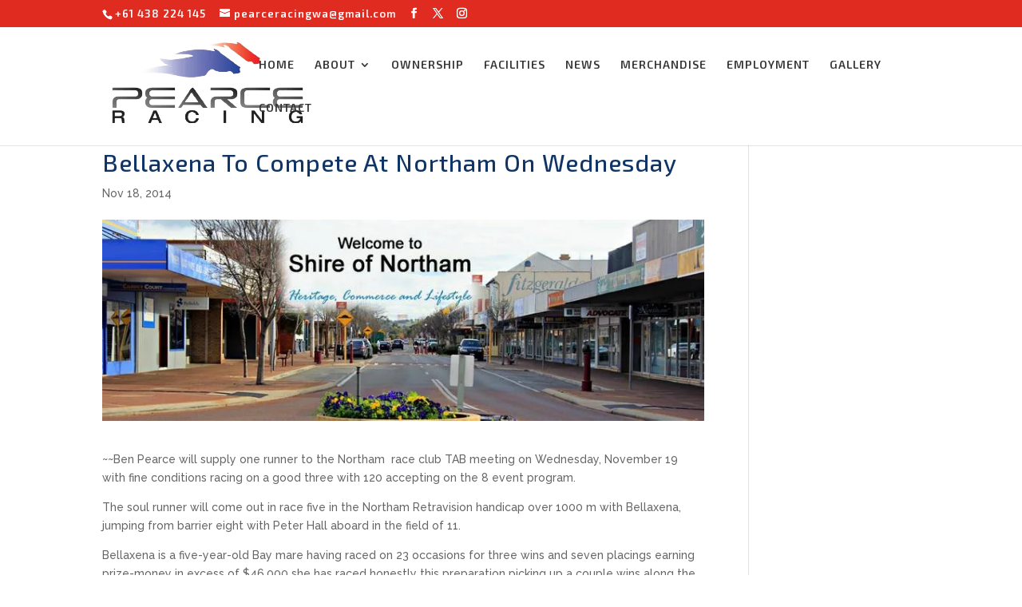

--- FILE ---
content_type: text/html; charset=utf-8
request_url: https://www.google.com/recaptcha/api2/anchor?ar=1&k=6LdNf2UeAAAAAGveskp9P67fSkR_KBClMYx8YZcD&co=aHR0cHM6Ly9wZWFyY2VyYWNpbmcuY29tLmF1OjQ0Mw..&hl=en&v=PoyoqOPhxBO7pBk68S4YbpHZ&size=invisible&anchor-ms=20000&execute-ms=30000&cb=d1ivs9rtyhuv
body_size: 48456
content:
<!DOCTYPE HTML><html dir="ltr" lang="en"><head><meta http-equiv="Content-Type" content="text/html; charset=UTF-8">
<meta http-equiv="X-UA-Compatible" content="IE=edge">
<title>reCAPTCHA</title>
<style type="text/css">
/* cyrillic-ext */
@font-face {
  font-family: 'Roboto';
  font-style: normal;
  font-weight: 400;
  font-stretch: 100%;
  src: url(//fonts.gstatic.com/s/roboto/v48/KFO7CnqEu92Fr1ME7kSn66aGLdTylUAMa3GUBHMdazTgWw.woff2) format('woff2');
  unicode-range: U+0460-052F, U+1C80-1C8A, U+20B4, U+2DE0-2DFF, U+A640-A69F, U+FE2E-FE2F;
}
/* cyrillic */
@font-face {
  font-family: 'Roboto';
  font-style: normal;
  font-weight: 400;
  font-stretch: 100%;
  src: url(//fonts.gstatic.com/s/roboto/v48/KFO7CnqEu92Fr1ME7kSn66aGLdTylUAMa3iUBHMdazTgWw.woff2) format('woff2');
  unicode-range: U+0301, U+0400-045F, U+0490-0491, U+04B0-04B1, U+2116;
}
/* greek-ext */
@font-face {
  font-family: 'Roboto';
  font-style: normal;
  font-weight: 400;
  font-stretch: 100%;
  src: url(//fonts.gstatic.com/s/roboto/v48/KFO7CnqEu92Fr1ME7kSn66aGLdTylUAMa3CUBHMdazTgWw.woff2) format('woff2');
  unicode-range: U+1F00-1FFF;
}
/* greek */
@font-face {
  font-family: 'Roboto';
  font-style: normal;
  font-weight: 400;
  font-stretch: 100%;
  src: url(//fonts.gstatic.com/s/roboto/v48/KFO7CnqEu92Fr1ME7kSn66aGLdTylUAMa3-UBHMdazTgWw.woff2) format('woff2');
  unicode-range: U+0370-0377, U+037A-037F, U+0384-038A, U+038C, U+038E-03A1, U+03A3-03FF;
}
/* math */
@font-face {
  font-family: 'Roboto';
  font-style: normal;
  font-weight: 400;
  font-stretch: 100%;
  src: url(//fonts.gstatic.com/s/roboto/v48/KFO7CnqEu92Fr1ME7kSn66aGLdTylUAMawCUBHMdazTgWw.woff2) format('woff2');
  unicode-range: U+0302-0303, U+0305, U+0307-0308, U+0310, U+0312, U+0315, U+031A, U+0326-0327, U+032C, U+032F-0330, U+0332-0333, U+0338, U+033A, U+0346, U+034D, U+0391-03A1, U+03A3-03A9, U+03B1-03C9, U+03D1, U+03D5-03D6, U+03F0-03F1, U+03F4-03F5, U+2016-2017, U+2034-2038, U+203C, U+2040, U+2043, U+2047, U+2050, U+2057, U+205F, U+2070-2071, U+2074-208E, U+2090-209C, U+20D0-20DC, U+20E1, U+20E5-20EF, U+2100-2112, U+2114-2115, U+2117-2121, U+2123-214F, U+2190, U+2192, U+2194-21AE, U+21B0-21E5, U+21F1-21F2, U+21F4-2211, U+2213-2214, U+2216-22FF, U+2308-230B, U+2310, U+2319, U+231C-2321, U+2336-237A, U+237C, U+2395, U+239B-23B7, U+23D0, U+23DC-23E1, U+2474-2475, U+25AF, U+25B3, U+25B7, U+25BD, U+25C1, U+25CA, U+25CC, U+25FB, U+266D-266F, U+27C0-27FF, U+2900-2AFF, U+2B0E-2B11, U+2B30-2B4C, U+2BFE, U+3030, U+FF5B, U+FF5D, U+1D400-1D7FF, U+1EE00-1EEFF;
}
/* symbols */
@font-face {
  font-family: 'Roboto';
  font-style: normal;
  font-weight: 400;
  font-stretch: 100%;
  src: url(//fonts.gstatic.com/s/roboto/v48/KFO7CnqEu92Fr1ME7kSn66aGLdTylUAMaxKUBHMdazTgWw.woff2) format('woff2');
  unicode-range: U+0001-000C, U+000E-001F, U+007F-009F, U+20DD-20E0, U+20E2-20E4, U+2150-218F, U+2190, U+2192, U+2194-2199, U+21AF, U+21E6-21F0, U+21F3, U+2218-2219, U+2299, U+22C4-22C6, U+2300-243F, U+2440-244A, U+2460-24FF, U+25A0-27BF, U+2800-28FF, U+2921-2922, U+2981, U+29BF, U+29EB, U+2B00-2BFF, U+4DC0-4DFF, U+FFF9-FFFB, U+10140-1018E, U+10190-1019C, U+101A0, U+101D0-101FD, U+102E0-102FB, U+10E60-10E7E, U+1D2C0-1D2D3, U+1D2E0-1D37F, U+1F000-1F0FF, U+1F100-1F1AD, U+1F1E6-1F1FF, U+1F30D-1F30F, U+1F315, U+1F31C, U+1F31E, U+1F320-1F32C, U+1F336, U+1F378, U+1F37D, U+1F382, U+1F393-1F39F, U+1F3A7-1F3A8, U+1F3AC-1F3AF, U+1F3C2, U+1F3C4-1F3C6, U+1F3CA-1F3CE, U+1F3D4-1F3E0, U+1F3ED, U+1F3F1-1F3F3, U+1F3F5-1F3F7, U+1F408, U+1F415, U+1F41F, U+1F426, U+1F43F, U+1F441-1F442, U+1F444, U+1F446-1F449, U+1F44C-1F44E, U+1F453, U+1F46A, U+1F47D, U+1F4A3, U+1F4B0, U+1F4B3, U+1F4B9, U+1F4BB, U+1F4BF, U+1F4C8-1F4CB, U+1F4D6, U+1F4DA, U+1F4DF, U+1F4E3-1F4E6, U+1F4EA-1F4ED, U+1F4F7, U+1F4F9-1F4FB, U+1F4FD-1F4FE, U+1F503, U+1F507-1F50B, U+1F50D, U+1F512-1F513, U+1F53E-1F54A, U+1F54F-1F5FA, U+1F610, U+1F650-1F67F, U+1F687, U+1F68D, U+1F691, U+1F694, U+1F698, U+1F6AD, U+1F6B2, U+1F6B9-1F6BA, U+1F6BC, U+1F6C6-1F6CF, U+1F6D3-1F6D7, U+1F6E0-1F6EA, U+1F6F0-1F6F3, U+1F6F7-1F6FC, U+1F700-1F7FF, U+1F800-1F80B, U+1F810-1F847, U+1F850-1F859, U+1F860-1F887, U+1F890-1F8AD, U+1F8B0-1F8BB, U+1F8C0-1F8C1, U+1F900-1F90B, U+1F93B, U+1F946, U+1F984, U+1F996, U+1F9E9, U+1FA00-1FA6F, U+1FA70-1FA7C, U+1FA80-1FA89, U+1FA8F-1FAC6, U+1FACE-1FADC, U+1FADF-1FAE9, U+1FAF0-1FAF8, U+1FB00-1FBFF;
}
/* vietnamese */
@font-face {
  font-family: 'Roboto';
  font-style: normal;
  font-weight: 400;
  font-stretch: 100%;
  src: url(//fonts.gstatic.com/s/roboto/v48/KFO7CnqEu92Fr1ME7kSn66aGLdTylUAMa3OUBHMdazTgWw.woff2) format('woff2');
  unicode-range: U+0102-0103, U+0110-0111, U+0128-0129, U+0168-0169, U+01A0-01A1, U+01AF-01B0, U+0300-0301, U+0303-0304, U+0308-0309, U+0323, U+0329, U+1EA0-1EF9, U+20AB;
}
/* latin-ext */
@font-face {
  font-family: 'Roboto';
  font-style: normal;
  font-weight: 400;
  font-stretch: 100%;
  src: url(//fonts.gstatic.com/s/roboto/v48/KFO7CnqEu92Fr1ME7kSn66aGLdTylUAMa3KUBHMdazTgWw.woff2) format('woff2');
  unicode-range: U+0100-02BA, U+02BD-02C5, U+02C7-02CC, U+02CE-02D7, U+02DD-02FF, U+0304, U+0308, U+0329, U+1D00-1DBF, U+1E00-1E9F, U+1EF2-1EFF, U+2020, U+20A0-20AB, U+20AD-20C0, U+2113, U+2C60-2C7F, U+A720-A7FF;
}
/* latin */
@font-face {
  font-family: 'Roboto';
  font-style: normal;
  font-weight: 400;
  font-stretch: 100%;
  src: url(//fonts.gstatic.com/s/roboto/v48/KFO7CnqEu92Fr1ME7kSn66aGLdTylUAMa3yUBHMdazQ.woff2) format('woff2');
  unicode-range: U+0000-00FF, U+0131, U+0152-0153, U+02BB-02BC, U+02C6, U+02DA, U+02DC, U+0304, U+0308, U+0329, U+2000-206F, U+20AC, U+2122, U+2191, U+2193, U+2212, U+2215, U+FEFF, U+FFFD;
}
/* cyrillic-ext */
@font-face {
  font-family: 'Roboto';
  font-style: normal;
  font-weight: 500;
  font-stretch: 100%;
  src: url(//fonts.gstatic.com/s/roboto/v48/KFO7CnqEu92Fr1ME7kSn66aGLdTylUAMa3GUBHMdazTgWw.woff2) format('woff2');
  unicode-range: U+0460-052F, U+1C80-1C8A, U+20B4, U+2DE0-2DFF, U+A640-A69F, U+FE2E-FE2F;
}
/* cyrillic */
@font-face {
  font-family: 'Roboto';
  font-style: normal;
  font-weight: 500;
  font-stretch: 100%;
  src: url(//fonts.gstatic.com/s/roboto/v48/KFO7CnqEu92Fr1ME7kSn66aGLdTylUAMa3iUBHMdazTgWw.woff2) format('woff2');
  unicode-range: U+0301, U+0400-045F, U+0490-0491, U+04B0-04B1, U+2116;
}
/* greek-ext */
@font-face {
  font-family: 'Roboto';
  font-style: normal;
  font-weight: 500;
  font-stretch: 100%;
  src: url(//fonts.gstatic.com/s/roboto/v48/KFO7CnqEu92Fr1ME7kSn66aGLdTylUAMa3CUBHMdazTgWw.woff2) format('woff2');
  unicode-range: U+1F00-1FFF;
}
/* greek */
@font-face {
  font-family: 'Roboto';
  font-style: normal;
  font-weight: 500;
  font-stretch: 100%;
  src: url(//fonts.gstatic.com/s/roboto/v48/KFO7CnqEu92Fr1ME7kSn66aGLdTylUAMa3-UBHMdazTgWw.woff2) format('woff2');
  unicode-range: U+0370-0377, U+037A-037F, U+0384-038A, U+038C, U+038E-03A1, U+03A3-03FF;
}
/* math */
@font-face {
  font-family: 'Roboto';
  font-style: normal;
  font-weight: 500;
  font-stretch: 100%;
  src: url(//fonts.gstatic.com/s/roboto/v48/KFO7CnqEu92Fr1ME7kSn66aGLdTylUAMawCUBHMdazTgWw.woff2) format('woff2');
  unicode-range: U+0302-0303, U+0305, U+0307-0308, U+0310, U+0312, U+0315, U+031A, U+0326-0327, U+032C, U+032F-0330, U+0332-0333, U+0338, U+033A, U+0346, U+034D, U+0391-03A1, U+03A3-03A9, U+03B1-03C9, U+03D1, U+03D5-03D6, U+03F0-03F1, U+03F4-03F5, U+2016-2017, U+2034-2038, U+203C, U+2040, U+2043, U+2047, U+2050, U+2057, U+205F, U+2070-2071, U+2074-208E, U+2090-209C, U+20D0-20DC, U+20E1, U+20E5-20EF, U+2100-2112, U+2114-2115, U+2117-2121, U+2123-214F, U+2190, U+2192, U+2194-21AE, U+21B0-21E5, U+21F1-21F2, U+21F4-2211, U+2213-2214, U+2216-22FF, U+2308-230B, U+2310, U+2319, U+231C-2321, U+2336-237A, U+237C, U+2395, U+239B-23B7, U+23D0, U+23DC-23E1, U+2474-2475, U+25AF, U+25B3, U+25B7, U+25BD, U+25C1, U+25CA, U+25CC, U+25FB, U+266D-266F, U+27C0-27FF, U+2900-2AFF, U+2B0E-2B11, U+2B30-2B4C, U+2BFE, U+3030, U+FF5B, U+FF5D, U+1D400-1D7FF, U+1EE00-1EEFF;
}
/* symbols */
@font-face {
  font-family: 'Roboto';
  font-style: normal;
  font-weight: 500;
  font-stretch: 100%;
  src: url(//fonts.gstatic.com/s/roboto/v48/KFO7CnqEu92Fr1ME7kSn66aGLdTylUAMaxKUBHMdazTgWw.woff2) format('woff2');
  unicode-range: U+0001-000C, U+000E-001F, U+007F-009F, U+20DD-20E0, U+20E2-20E4, U+2150-218F, U+2190, U+2192, U+2194-2199, U+21AF, U+21E6-21F0, U+21F3, U+2218-2219, U+2299, U+22C4-22C6, U+2300-243F, U+2440-244A, U+2460-24FF, U+25A0-27BF, U+2800-28FF, U+2921-2922, U+2981, U+29BF, U+29EB, U+2B00-2BFF, U+4DC0-4DFF, U+FFF9-FFFB, U+10140-1018E, U+10190-1019C, U+101A0, U+101D0-101FD, U+102E0-102FB, U+10E60-10E7E, U+1D2C0-1D2D3, U+1D2E0-1D37F, U+1F000-1F0FF, U+1F100-1F1AD, U+1F1E6-1F1FF, U+1F30D-1F30F, U+1F315, U+1F31C, U+1F31E, U+1F320-1F32C, U+1F336, U+1F378, U+1F37D, U+1F382, U+1F393-1F39F, U+1F3A7-1F3A8, U+1F3AC-1F3AF, U+1F3C2, U+1F3C4-1F3C6, U+1F3CA-1F3CE, U+1F3D4-1F3E0, U+1F3ED, U+1F3F1-1F3F3, U+1F3F5-1F3F7, U+1F408, U+1F415, U+1F41F, U+1F426, U+1F43F, U+1F441-1F442, U+1F444, U+1F446-1F449, U+1F44C-1F44E, U+1F453, U+1F46A, U+1F47D, U+1F4A3, U+1F4B0, U+1F4B3, U+1F4B9, U+1F4BB, U+1F4BF, U+1F4C8-1F4CB, U+1F4D6, U+1F4DA, U+1F4DF, U+1F4E3-1F4E6, U+1F4EA-1F4ED, U+1F4F7, U+1F4F9-1F4FB, U+1F4FD-1F4FE, U+1F503, U+1F507-1F50B, U+1F50D, U+1F512-1F513, U+1F53E-1F54A, U+1F54F-1F5FA, U+1F610, U+1F650-1F67F, U+1F687, U+1F68D, U+1F691, U+1F694, U+1F698, U+1F6AD, U+1F6B2, U+1F6B9-1F6BA, U+1F6BC, U+1F6C6-1F6CF, U+1F6D3-1F6D7, U+1F6E0-1F6EA, U+1F6F0-1F6F3, U+1F6F7-1F6FC, U+1F700-1F7FF, U+1F800-1F80B, U+1F810-1F847, U+1F850-1F859, U+1F860-1F887, U+1F890-1F8AD, U+1F8B0-1F8BB, U+1F8C0-1F8C1, U+1F900-1F90B, U+1F93B, U+1F946, U+1F984, U+1F996, U+1F9E9, U+1FA00-1FA6F, U+1FA70-1FA7C, U+1FA80-1FA89, U+1FA8F-1FAC6, U+1FACE-1FADC, U+1FADF-1FAE9, U+1FAF0-1FAF8, U+1FB00-1FBFF;
}
/* vietnamese */
@font-face {
  font-family: 'Roboto';
  font-style: normal;
  font-weight: 500;
  font-stretch: 100%;
  src: url(//fonts.gstatic.com/s/roboto/v48/KFO7CnqEu92Fr1ME7kSn66aGLdTylUAMa3OUBHMdazTgWw.woff2) format('woff2');
  unicode-range: U+0102-0103, U+0110-0111, U+0128-0129, U+0168-0169, U+01A0-01A1, U+01AF-01B0, U+0300-0301, U+0303-0304, U+0308-0309, U+0323, U+0329, U+1EA0-1EF9, U+20AB;
}
/* latin-ext */
@font-face {
  font-family: 'Roboto';
  font-style: normal;
  font-weight: 500;
  font-stretch: 100%;
  src: url(//fonts.gstatic.com/s/roboto/v48/KFO7CnqEu92Fr1ME7kSn66aGLdTylUAMa3KUBHMdazTgWw.woff2) format('woff2');
  unicode-range: U+0100-02BA, U+02BD-02C5, U+02C7-02CC, U+02CE-02D7, U+02DD-02FF, U+0304, U+0308, U+0329, U+1D00-1DBF, U+1E00-1E9F, U+1EF2-1EFF, U+2020, U+20A0-20AB, U+20AD-20C0, U+2113, U+2C60-2C7F, U+A720-A7FF;
}
/* latin */
@font-face {
  font-family: 'Roboto';
  font-style: normal;
  font-weight: 500;
  font-stretch: 100%;
  src: url(//fonts.gstatic.com/s/roboto/v48/KFO7CnqEu92Fr1ME7kSn66aGLdTylUAMa3yUBHMdazQ.woff2) format('woff2');
  unicode-range: U+0000-00FF, U+0131, U+0152-0153, U+02BB-02BC, U+02C6, U+02DA, U+02DC, U+0304, U+0308, U+0329, U+2000-206F, U+20AC, U+2122, U+2191, U+2193, U+2212, U+2215, U+FEFF, U+FFFD;
}
/* cyrillic-ext */
@font-face {
  font-family: 'Roboto';
  font-style: normal;
  font-weight: 900;
  font-stretch: 100%;
  src: url(//fonts.gstatic.com/s/roboto/v48/KFO7CnqEu92Fr1ME7kSn66aGLdTylUAMa3GUBHMdazTgWw.woff2) format('woff2');
  unicode-range: U+0460-052F, U+1C80-1C8A, U+20B4, U+2DE0-2DFF, U+A640-A69F, U+FE2E-FE2F;
}
/* cyrillic */
@font-face {
  font-family: 'Roboto';
  font-style: normal;
  font-weight: 900;
  font-stretch: 100%;
  src: url(//fonts.gstatic.com/s/roboto/v48/KFO7CnqEu92Fr1ME7kSn66aGLdTylUAMa3iUBHMdazTgWw.woff2) format('woff2');
  unicode-range: U+0301, U+0400-045F, U+0490-0491, U+04B0-04B1, U+2116;
}
/* greek-ext */
@font-face {
  font-family: 'Roboto';
  font-style: normal;
  font-weight: 900;
  font-stretch: 100%;
  src: url(//fonts.gstatic.com/s/roboto/v48/KFO7CnqEu92Fr1ME7kSn66aGLdTylUAMa3CUBHMdazTgWw.woff2) format('woff2');
  unicode-range: U+1F00-1FFF;
}
/* greek */
@font-face {
  font-family: 'Roboto';
  font-style: normal;
  font-weight: 900;
  font-stretch: 100%;
  src: url(//fonts.gstatic.com/s/roboto/v48/KFO7CnqEu92Fr1ME7kSn66aGLdTylUAMa3-UBHMdazTgWw.woff2) format('woff2');
  unicode-range: U+0370-0377, U+037A-037F, U+0384-038A, U+038C, U+038E-03A1, U+03A3-03FF;
}
/* math */
@font-face {
  font-family: 'Roboto';
  font-style: normal;
  font-weight: 900;
  font-stretch: 100%;
  src: url(//fonts.gstatic.com/s/roboto/v48/KFO7CnqEu92Fr1ME7kSn66aGLdTylUAMawCUBHMdazTgWw.woff2) format('woff2');
  unicode-range: U+0302-0303, U+0305, U+0307-0308, U+0310, U+0312, U+0315, U+031A, U+0326-0327, U+032C, U+032F-0330, U+0332-0333, U+0338, U+033A, U+0346, U+034D, U+0391-03A1, U+03A3-03A9, U+03B1-03C9, U+03D1, U+03D5-03D6, U+03F0-03F1, U+03F4-03F5, U+2016-2017, U+2034-2038, U+203C, U+2040, U+2043, U+2047, U+2050, U+2057, U+205F, U+2070-2071, U+2074-208E, U+2090-209C, U+20D0-20DC, U+20E1, U+20E5-20EF, U+2100-2112, U+2114-2115, U+2117-2121, U+2123-214F, U+2190, U+2192, U+2194-21AE, U+21B0-21E5, U+21F1-21F2, U+21F4-2211, U+2213-2214, U+2216-22FF, U+2308-230B, U+2310, U+2319, U+231C-2321, U+2336-237A, U+237C, U+2395, U+239B-23B7, U+23D0, U+23DC-23E1, U+2474-2475, U+25AF, U+25B3, U+25B7, U+25BD, U+25C1, U+25CA, U+25CC, U+25FB, U+266D-266F, U+27C0-27FF, U+2900-2AFF, U+2B0E-2B11, U+2B30-2B4C, U+2BFE, U+3030, U+FF5B, U+FF5D, U+1D400-1D7FF, U+1EE00-1EEFF;
}
/* symbols */
@font-face {
  font-family: 'Roboto';
  font-style: normal;
  font-weight: 900;
  font-stretch: 100%;
  src: url(//fonts.gstatic.com/s/roboto/v48/KFO7CnqEu92Fr1ME7kSn66aGLdTylUAMaxKUBHMdazTgWw.woff2) format('woff2');
  unicode-range: U+0001-000C, U+000E-001F, U+007F-009F, U+20DD-20E0, U+20E2-20E4, U+2150-218F, U+2190, U+2192, U+2194-2199, U+21AF, U+21E6-21F0, U+21F3, U+2218-2219, U+2299, U+22C4-22C6, U+2300-243F, U+2440-244A, U+2460-24FF, U+25A0-27BF, U+2800-28FF, U+2921-2922, U+2981, U+29BF, U+29EB, U+2B00-2BFF, U+4DC0-4DFF, U+FFF9-FFFB, U+10140-1018E, U+10190-1019C, U+101A0, U+101D0-101FD, U+102E0-102FB, U+10E60-10E7E, U+1D2C0-1D2D3, U+1D2E0-1D37F, U+1F000-1F0FF, U+1F100-1F1AD, U+1F1E6-1F1FF, U+1F30D-1F30F, U+1F315, U+1F31C, U+1F31E, U+1F320-1F32C, U+1F336, U+1F378, U+1F37D, U+1F382, U+1F393-1F39F, U+1F3A7-1F3A8, U+1F3AC-1F3AF, U+1F3C2, U+1F3C4-1F3C6, U+1F3CA-1F3CE, U+1F3D4-1F3E0, U+1F3ED, U+1F3F1-1F3F3, U+1F3F5-1F3F7, U+1F408, U+1F415, U+1F41F, U+1F426, U+1F43F, U+1F441-1F442, U+1F444, U+1F446-1F449, U+1F44C-1F44E, U+1F453, U+1F46A, U+1F47D, U+1F4A3, U+1F4B0, U+1F4B3, U+1F4B9, U+1F4BB, U+1F4BF, U+1F4C8-1F4CB, U+1F4D6, U+1F4DA, U+1F4DF, U+1F4E3-1F4E6, U+1F4EA-1F4ED, U+1F4F7, U+1F4F9-1F4FB, U+1F4FD-1F4FE, U+1F503, U+1F507-1F50B, U+1F50D, U+1F512-1F513, U+1F53E-1F54A, U+1F54F-1F5FA, U+1F610, U+1F650-1F67F, U+1F687, U+1F68D, U+1F691, U+1F694, U+1F698, U+1F6AD, U+1F6B2, U+1F6B9-1F6BA, U+1F6BC, U+1F6C6-1F6CF, U+1F6D3-1F6D7, U+1F6E0-1F6EA, U+1F6F0-1F6F3, U+1F6F7-1F6FC, U+1F700-1F7FF, U+1F800-1F80B, U+1F810-1F847, U+1F850-1F859, U+1F860-1F887, U+1F890-1F8AD, U+1F8B0-1F8BB, U+1F8C0-1F8C1, U+1F900-1F90B, U+1F93B, U+1F946, U+1F984, U+1F996, U+1F9E9, U+1FA00-1FA6F, U+1FA70-1FA7C, U+1FA80-1FA89, U+1FA8F-1FAC6, U+1FACE-1FADC, U+1FADF-1FAE9, U+1FAF0-1FAF8, U+1FB00-1FBFF;
}
/* vietnamese */
@font-face {
  font-family: 'Roboto';
  font-style: normal;
  font-weight: 900;
  font-stretch: 100%;
  src: url(//fonts.gstatic.com/s/roboto/v48/KFO7CnqEu92Fr1ME7kSn66aGLdTylUAMa3OUBHMdazTgWw.woff2) format('woff2');
  unicode-range: U+0102-0103, U+0110-0111, U+0128-0129, U+0168-0169, U+01A0-01A1, U+01AF-01B0, U+0300-0301, U+0303-0304, U+0308-0309, U+0323, U+0329, U+1EA0-1EF9, U+20AB;
}
/* latin-ext */
@font-face {
  font-family: 'Roboto';
  font-style: normal;
  font-weight: 900;
  font-stretch: 100%;
  src: url(//fonts.gstatic.com/s/roboto/v48/KFO7CnqEu92Fr1ME7kSn66aGLdTylUAMa3KUBHMdazTgWw.woff2) format('woff2');
  unicode-range: U+0100-02BA, U+02BD-02C5, U+02C7-02CC, U+02CE-02D7, U+02DD-02FF, U+0304, U+0308, U+0329, U+1D00-1DBF, U+1E00-1E9F, U+1EF2-1EFF, U+2020, U+20A0-20AB, U+20AD-20C0, U+2113, U+2C60-2C7F, U+A720-A7FF;
}
/* latin */
@font-face {
  font-family: 'Roboto';
  font-style: normal;
  font-weight: 900;
  font-stretch: 100%;
  src: url(//fonts.gstatic.com/s/roboto/v48/KFO7CnqEu92Fr1ME7kSn66aGLdTylUAMa3yUBHMdazQ.woff2) format('woff2');
  unicode-range: U+0000-00FF, U+0131, U+0152-0153, U+02BB-02BC, U+02C6, U+02DA, U+02DC, U+0304, U+0308, U+0329, U+2000-206F, U+20AC, U+2122, U+2191, U+2193, U+2212, U+2215, U+FEFF, U+FFFD;
}

</style>
<link rel="stylesheet" type="text/css" href="https://www.gstatic.com/recaptcha/releases/PoyoqOPhxBO7pBk68S4YbpHZ/styles__ltr.css">
<script nonce="El_aeZLVa5Uam-gIzRTeWQ" type="text/javascript">window['__recaptcha_api'] = 'https://www.google.com/recaptcha/api2/';</script>
<script type="text/javascript" src="https://www.gstatic.com/recaptcha/releases/PoyoqOPhxBO7pBk68S4YbpHZ/recaptcha__en.js" nonce="El_aeZLVa5Uam-gIzRTeWQ">
      
    </script></head>
<body><div id="rc-anchor-alert" class="rc-anchor-alert"></div>
<input type="hidden" id="recaptcha-token" value="[base64]">
<script type="text/javascript" nonce="El_aeZLVa5Uam-gIzRTeWQ">
      recaptcha.anchor.Main.init("[\x22ainput\x22,[\x22bgdata\x22,\x22\x22,\[base64]/[base64]/[base64]/[base64]/cjw8ejpyPj4+eil9Y2F0Y2gobCl7dGhyb3cgbDt9fSxIPWZ1bmN0aW9uKHcsdCx6KXtpZih3PT0xOTR8fHc9PTIwOCl0LnZbd10/dC52W3ddLmNvbmNhdCh6KTp0LnZbd109b2Yoeix0KTtlbHNle2lmKHQuYkImJnchPTMxNylyZXR1cm47dz09NjZ8fHc9PTEyMnx8dz09NDcwfHx3PT00NHx8dz09NDE2fHx3PT0zOTd8fHc9PTQyMXx8dz09Njh8fHc9PTcwfHx3PT0xODQ/[base64]/[base64]/[base64]/bmV3IGRbVl0oSlswXSk6cD09Mj9uZXcgZFtWXShKWzBdLEpbMV0pOnA9PTM/bmV3IGRbVl0oSlswXSxKWzFdLEpbMl0pOnA9PTQ/[base64]/[base64]/[base64]/[base64]\x22,\[base64]\x22,\[base64]/DjmNzKEDCoMOJbWTCs2hsw57DvcKoXW/DmcOZwow6wpIZMsKIKsK3d0rClmzChAcLw4VQR3fCvMKZw67Cn8Ozw7DCt8Ojw58lwpJmwp7CtsK9wrXCn8O/wpcow4XClRjCu3Z0w5/DpMKzw7zDjcObwp/DlsKJGXPCnMK6aVMGCsKAMcKsCDHCusKFw5V7w4/CtcO4wpHDihluYsKTE8KYwqLCs8KtOAfCoBN5w4XDp8KywprDgcKSwocbw40YwrTDvMOMw7TDgcKgPsK1TgPDgcKHAcKrUlvDl8KcOkDCmsOJV3TCkMKXYMO4ZMO/woIaw7opwod1wrnDnx3ChMOFdcKiw63DtDLDkhowBCHCqVE2Z23DqgvCulbDvBPDtsKDw6dNw7LClsOUwooGw7grZWQjwoYnBMOpZMOnA8KdwoEKw5ENw7DCqSvDtMKkbMKww67CtcO/w6F6SkvCmyHCr8OJwoLDoSknQjlVwoBKEMKdw4BdTMOwwplgwqBZd8OnLwVOwq/DqsKUHcOtw7BHWDbCmw7CgiTCpn8jYQ/[base64]/[base64]/[base64]/[base64]/[base64]/DrcKxB3MtwpHCqsOowrrDnDdVw5LDnMKAw4fCnSMJw5MtIsKzSBnCosKgw789RMO8EGHDo3QkGUxqRcKNw5tENCXDokDCpgxJFXhiZBTDiMOXwoLCsS7CsAwEUCtZwo8JEHMTwqzCq8KBwqF1w7V/[base64]/[base64]/DlUfDoDdoTFxNKcOdakxSwqjCs1JTdsOow6t6BWjDiXlDw6oLw7VPAzfDqiMOw7vDisKUwr56H8Krw6MudiHDoTpcBXQHwqHDqMKWT392w7zDmcKowofCj8KpFsObwqHDrsKXw4tXw4PDhsO4w5sow53CvsOVw6TCgy9Lw4PDrx/[base64]/[base64]/DosOfw49WwpTDiD3Dp8KVw7cSVDI/w6/DisK3wrtNw712NMO5WyJjwqLDisKNIG/DkC3DqAhiEMOVw5wCTsOqQnYqw4vCnVlAcsKZb8OkwpLDn8OuM8K+wr/[base64]/DiMOjwrTDlcKdYMO/AFEBBMKsBHsCfMKIw77DlwLCsMOUwqTCmMOKCT/ClCY2WcO5Pi3CgsO9IcOLRCPCucOPQcO+JcK+wqfDrisuw5spwrnDmsO5wp5ZYR3DkMOfw4ImUTRvw5pNPcOiPhbDk8ODTA19wp7Duw4+H8OrQUPDjsO9w6DCkSXCkETCtcO9w6XDvE0lUMK6Pk/Ci2DDmsKnw71OwpvDnsOCwo4XGlzDggY+w70wNsORN0RxZcOowr5cfsKswozDpMOWGWbCkMKZw6XCqR7Di8K6w5fDtMK3woUvw659TRpZw6zCqlVacsK8w6jCocKwQ8OGw63Dj8Kww5VHRkl/KsK7Z8K6wpNGe8OQYcKQGcO9wpXDl1vCvl7DjMK+wpnCksKIwo18QsOGw5PDilVTXwfCpxhnw4sNwrQ2wqPCj27CrcOFw63DuFIRwobCisO1BQPCncOVw7Z4wrPCgg1aw610wow5w7xAw5HDoMOKC8Ogwqk0woIFFMK1D8KHDCrCiSfDg8OwccK/d8KxwpNVw7BhDMK6w4UMwrxpw7ppLMKfw7vCuMOTVXstw6c2wojDhcOBecO3w7nCj8KCwrdAwrrDlsKWw6nDr8OUPFMCwqdfw60DLjxpw45vdcObH8OxwqR/w4pdwrfDqcOTwqk+EsOJwrTDtMK6YkLCqMKpExNow7AcEEHCncKtDcO/wq3CpsK/[base64]/CuMKVYsOvOgPDoW8rByN6wrcxw6vDisKcw5h8WMOywrV8w53DhgtDwojDpxTCo8O7IS99wrRAEUhjw4jCrUTCjsKieMKKQnBzScOKwoXCsS/Cr8KoB8KDwofCqnLDhws7JMKGf2bDjcKCwpc1wq/DrHTDkE5Uw6VBXAHDpsK5XcORw7fDmA9/YjdQbsOnS8OwAkzCqsKaJMOWw68aYMKXwotKZMKIw58IW1TDqMOFw5XCrMOnw7EgUCAQwobDhAwFVmfConklwpFuwp/Do3ZxwogvHgd7w7kgwrfDqsK/w5/DoB9mwogWNsKPw7kjC8KswqbCvsKBWMKgw7IBV1kIw4zDkMOvaT7DjsKqw5x0w43DnkA0wqdPY8KNwo3Cv8KpBcKZFD3CsQN6d37CrcKiKUbDmU/DscKOw7/[base64]/FDjDnnBQesKHJsO/[base64]/DmQbDk8OHOMO0ZcOawqJrwpzCtxNCJF1Rw5xOwppAP1VVXUdZw6dJw6p0w47Chl4MDS3CtMKtw60Mw54Dw77DjcKVwp/DjsOPUMOBc1xWw5BHw7wmwqBRwoQewoXDomPCpXrClMOew7NCGlQ6wonDssK6NMOHR2IewotCZyFWTcOERDQdQcO3GcOiw5XDkcKOXWTCg8KuQghyYFRRwrbCrAzDk0bDgWc6LcKARC7CtWJbQMOiPMO+AMO2w4/[base64]/agfDiz9Qw6nDl8KEwrfCjcKtYcKvQkt1aQ1bw5YgwqBnw4JZwrfCoUTDk3rDvxRZw5/[base64]/[base64]/wpHChMO9RsOYwrYoQ8KYw53DlsOXwpLDk205QQbDhBk5wqfCv0jDhRYVwrQAMcONwr/DvcKEw6PDmsOIF1LDjTszw4rDqMOlN8OJw5EQw5LDq0PDgD/Dr3bCoHFPWMO5ciXDqnBnw7LDjVYEwpxawpkuL03DssOcLMK7DsKZEsOzP8KQM8OhTnEMKMKZd8O9T0VXw5rCryXCs1zCnxHChVTDn0lqw5ZyOsO0YH8MwpPDgSZzFGjCh3UUwqrDuEXDj8Kdw6DCgFovw6rCp0Q/wpLCr8KqwqzDgMKtcEnChcKrLB4uw5oIwqNCw7zDk13Csy/DnnRKWsO7w50NdcKGwqsvVwXDlcOMNAJFJMKew7LDiQPCty8CC3Urw7zCt8OYPsOOw6lAwrZ1woMvw5JkVsKCw6DDpsO5NQLDr8OvwoHCksO8M1/DrsKUwqDCoxLDtE7Di8OGbAQLR8KNw4tow5jDgnXDn8OcI8K9SDjDminDmsK0E8OmMhgPwrsOQ8OMwpEbDcOGByUSwpbCncOTw6RTwoMSUEvCu30hwr7DgMK9wqLDlsKfwrdRPA3CqMKkCygJwo/DrMKwGD04H8OIwoDCoR7DjsKBcHEZw7PCnsK/OcKuZ07Cg8ORw4PDhsK/wq/Dh1hmw59aUhpfw6t6T28eG3vDh8OFKmXCsmvCgE7DgsOvB1HCh8KCETPChlPCj3FGDsOmwoPClGzDs3c/PxnCs1fCscKDw6AiJnlVX8OHUcOUwpTCnsOGegrDlBjChMOOO8Ogw43DosKVbzfDjmbDrlxXwqLDu8KvHMK0WmlDYTHDosKrAMOUdsKSAUrDtcKPFcKQQ3XDmT/DtMOtNMOmwqhTwq/ChcOJw4LDgDk4BnXDn0c0wr3CtMKHc8KXwrvDqTDCmcK4wq/Dq8KNeVjCqcOickMxw7UrHVrCn8O1w6XDp8O/NV9zw4g4w4jDn31ew5lgbETDliRrw4rCh3PDojfCqMKgTAPCrsOEwqrDs8OCw7QSXXMCwqsqSsO7S8OeGR3Cn8KGwqnCgMOIFcOmwpohC8OqwrnChcKFwqleE8OaBcOFXBrCpMOBwokPwo1BwqfDgFjCssOgw6/CoUzDkcKhwpzDgsKQMsOmf3xnw5nCuD0QW8KlwojDgsKnw6/Cq8KGSMKkwoXDmMK+KsOuwrfDqMKgwpjDrHJJGkkvwprDoj3CiWYEw7sEExxbwq0jSsOMwrYJwqHCksKeA8KIJWVaR37Cq8KUDVhcWMKIwqg+YcOyw4nDkVIVLMKnM8Ofw6bCjkfDh8Olw4hBGMOFw53Cpy1NwpDCqsOKwp8wDQdNbMOCUQDCjkgDwpkgwqrCghbCih/DjMKlw5MTwpnCo3XClMK5w4HCmCzDp8KfcsOow6UXRWzCg8KAYR4EwpZJw4HDn8Kqw4zDncOUasKmwrl9bT3DiMOQd8KlJ8OeacO3wonCtQDCpsK7w4nCiHlkPE0nw7FseBLCgMKJAnZnOWZbw6Z7w4DCisOmMBbDgsOyTVfCucOrw6/DlAbCocKMc8OYQ8KuwrMSwq8jw5rCqQDCtCnDtsKRwqJNT2QuFsKjwrnDtHLDu8KXBD/Dn3ojwpnCpMOfwrkuwrnCpMOnwrvDlDTDtCkgFU/Dngc/JcKZVcO7w5M6UMKEDMOmQFghw5vDs8O4cBnCp8KqwpIZUknDlcOmw6JDwqsqcsOTB8KQTQfDjXw/NcOaw7HClxV4C8K2FMOmw51oWcOlwplVAGwCw6g7FjnDqsOcw5ZKODvDsnMTBhjDom0dKsKEw5DCmghhw63DoMKjw6ILIMKyw6rDgcO8NcOJwqPCgyDDkBcDe8KSwrs6w51TLsKPwrQfeMKxwqPClG5kMB3Dgh0/dl9Nw73Du1/Cg8KCw4DDp39YPMKYQznCsErDiCrDsRrCpDnDqsKlw6rDvCJgwqsdf8O/w6fCvF7DmsOlSMOgwr/DoGAeNVfDhcOcw6zDhXoKLWPDksKPecK1w7hYwpzCtcKXWQjCkkLDlkDCh8K2wqXCpn5tb8KXEMKqDsOGwr1QwoXDmBvDmcOvwog8DcKLPsKLccKZT8K3w4lSw7orwrh0UcOCwp7Di8KFw5xhwqLDucOdw4liwpM6wpMqw4rCgXcVw5gQw4bCtMKMw5/ClCjCsRXCnyLCgBfDjMOqw5rDpsKbwrsdAXEXWVR1THbCgxnDo8Opw7bDqsKFRsKlwqJHHwDCungEciPDpXBGQ8O5LsKMMjPCjifDvyHCsU/DrxHCi8OqD2RRw7PDvcOwOXnDscKqccO1wr10wrnDs8Oiw4LCt8OMw6fDocOlGsK6dn3DlsK3UXE1w43DmSLCrsKJCsK7wrZ1w5/Cr8OEw5p/wrTChEwrJsOhw7I1FxsRVGA3YCsuYsO+w6p3VgHDiG/CvRU+M3jCsMOiwpp6aHd/woYqRE1bNSBVw5lSw50gwrMCwovCmwTDgU/CrBvCnDzDthFxLikXW2fCuzJWQ8Oqwo3DhVTChMKvYMO+ZMOHwpnCssKqDsK+w5hhwqTDnCHCk8KyXRBRLmQWw6UyLhs4w6IqwoNhOsKpG8Ouwr8aLxTCrQ/[base64]/DgUACD8OEVcO0wr7Dg8KZbAdOX8OiGwINdcKbw5XCtiZLwqxmehrCt2xwa3TDvMOUw4DCvsKmAgrChGtdOxPCqXnDj8KlM1DCnlEewqPCmsKhw6HDoCTDhGwvw57CscOqwqEmw4zCpcODYsOJVcK5wpnCicOfEGkoOEPCmMKNFMOhwpItDMKvIVXDjsO/[base64]/DihEqH8K8JcKBw70uwq7DkMKASk/CiGojw58RwoPCmVJxwphhwq0rIUfDlXtOJ0hUw5nDlsOcCMKDNVLDqMO/wqhgwoDDsMOBNsKtw7ZGwqMMLmwPw5ZeFFPDvAzCuSLDk0PDiTzDkWhqw6HCgB3DvMOZw7TCkizCqcOkQiYuwrtbwp97wrDDpsOaChxLwpFqwqdiTMOPQ8OnXMK0RnJkDcKxLw/CiMOMZ8OwWidzwqnDmcO/w7nDtcKBHEUAwoUUKiHCs0LDu8OeUMK/[base64]/CtcO+woTDj8K1wrsMw67CqFJtwqBZwpjDhMK1Qi4TQsKLQcOYZcOzwrHDiMOAw77Cjn7DiBZ9FcOyDsKhSsK5FsOvw63DsF83wrzCqk5mwrM2w4FUw6XCgcOhwo7ChV3DsU/DtsOVbCnDryDCnsO+c39nwrBVw57DpsOjw7hzNALCg8KbM3Z/F2E9EsOxwrRmwrdjNSlJw6hAwqHCocOLw4HClMOqwr9/W8Kow4pfwrLDl8Oew64nasO1RAzCiMOJwpBiB8Kew63CjMOrcsKYw7lLw7dQwqlDwrHDqcK6w454w6HCsXnDqmYkw4PDpVvChAlgVGPChVnDjMOww4rCiijCisKxw5PDuH3DgsORU8O0w73CqsOyXk5owq/DuMOrVBvDmUdmwqrDiRwVw7MFM2rCqRA/w7MBDVnDuhLDvWLCrUNmN3AWBMOJw5FSRsKhSDHDj8OnwrjDg8OQEcOZScKJw6TDgwnDpcOsbnNGw4PDjz3CnMK3CsOWBsOmw7zDqcKJOcK/w4vCucOLTMOnw6bCgcKQwqXCm8OfRDFEw5TCmRrDo8K1w4JHYMKVw69UYsOeOcOdOSTCkMKxGMK2YcOZwqg8e8KWwofDs2JXwrg3NmwMFsOUDAbDvQRXAcOhfMK7w4rDuxnDgWLDgWtDw7/CuGIawp/CnBhkADXDssO9w50Ew6h4ICrCj2tiwprCvmdhM2LDmMKaw4zDsxl0SsKhw7Miw4bCtcK7wo3Dh8OTPcKIwpkZJcOtDcKIdcOFBHQtw7LCgMKnNsK5dhlHU8KqGyzDkcOmw5I8UADDg07CmgDCuMO7w6TDtAnCoHHCjMOJwqQDwqhewqcMwo/Cu8K6wpnCuDxYwq0HYXLDp8KKwo1pfVRbZzRBYDzDosKsX3MVQSsTQMOPD8OCKMK+TRTCosOPHiLDrMOSDsKzw4HDihhYKR8Hwrw9W8Ocw6/CkDtGUcK9fjbCn8O6w6dawq4eOsOJUhrCojfCoBgAw5s2w4rDp8Kaw6vCi1wefUFSWMKRKsOlKcK2w7zDpSQTwqnCpMKhZxA+R8O/XMOowp/DvsO0ED3Dr8KEw7gzw58iZxrDqsKUQSrCnT1Cw57CrMKWX8Kfw4jCk20Ww7DDn8K4P8KfCcOZwp40GULCnBMFekdCwpjCvCoFA8KVw43ChjPDtsOywoQPPDLCnlrCg8O1wrJxH3dww40cQmXCqj/CvsO8TwsSworDvDgoblMkK18mWU/DuGNow7U/[base64]/w4MfAMKtXhfCmUnDtcOSw7DDtBHDlcK7cAvDrTrDqg9CYcKXw4Ulw64gw5YbwrtnwrsecyNaIlJlTcKIw5rCjcK9QVzCkVrCq8OFwoJ6w7vDkMOwIx/[base64]/CtToAwrPDl2csEcO+wp/DuiMKWx1vw5LCqcOkdAM9OsOQNcKzw4HCp2zDk8OBMsOHw6MJw4zDrcKywrnDvFTDq3XDkcO7w47CiGbCulLCqMKGw5g2w6h5wrVDVAgJw6DDnsK0w7UNwrDDjMK/asORwpJQLsOxw6IxE1XCl0Rmw5Bqw5ALw5QVwonCisO1OV/ChVHDpx/ChTLDmMKZwqLCqsONY8OGesOoXnxbw7BEwoHCgU7DnMOnLsKnw75Mw4LCmzJnMWfDgm7DrXhnwrLDjB0CLQzDjcKmCRpww7h0ZMOaHGnCimdWB8OZwoxJw5DDu8OAWC/CjcK7w45aDcObYg7DgBsQwrQKw4BDKXcHw7DDsMOmw5UYLG9lDBHCpMKiD8KLEsKgw6N7Bnokw5cmwq/Cm1osw63DtMKjK8OSPMKlMcKBSXPCm25ceHLDpcO2wrhnHsOHw4TCtcKmKl3Cuj7DocOoJMKPwrdWwrDCgsOcwp/DnsK/Z8O9w4TCvUkzCsOMwo3Ct8KJL13DvBMhAcOqJXNOw5bDv8KTW0TDnykUb8Kow75RQEdFQirDq8KMw6ECSMOPL13Ciz7Cp8Kyw4New5M1wpvDuk3DuE4ywpzCmcKQwqNFLsKPVMOlMwPChMKib385wrgZInUxZkrChsK2wokLMUp/EcKkwo7DlFPDkcKiw4Jxw49ewpvDgsKNHGUdXsOLCBjCoi3DvsOJw6t/DiHCmsKlZVfDkMKxw5wZw5NjwqZxWWjDvMOracKxVcK5ImhZw6jCs2Z9NEjChGxsdcKoNxApwpTCksKZQnHDp8KNZMK1w5/CmMKbLMO5w7Jjwo3Dm8KNcMOUwpDCocOPZ8KncAPCoBXClUkbe8KOwqLDhsOywrENw4QGEsOPw51jBmnDnBhmaMOhXsKkDDEBw6VoasOMd8KVwrHCucK0wrN2bhvCksO/wrHCgg3CvzTDtsOzJsK7wqzDk0TDiGPDqzTCllsWwo49ZMOTw73CqsOGw6Y7wr7DsMO9Mg9yw6BqesOceWp3wrshw6vDllhEVHvDlTLCosK/[base64]/[base64]/[base64]/[base64]/DqsOhwqbCqHDDosOxFnzDoMODwo3DlA/CnRQEw4obwpfDi8KVS2JDc2HCnMOUw6HDhcK9UsO6ZMOcFMKqZ8KnKsOCEyjDpxdUEcKLwoDDpsKGwr7DhlExasOOwqrDmcO9H3Q7woLDm8K5OV/Cv20qUirChhknbMO3ZjLDrFA3U2XDnMOFVDXCsHw1wr9TMMK8f8KTw73CrsOKwp1bwqPCiHrCncOlwpvCkVoyw7zCmsK4w4dGwrtVFcKNw44ZCsOkDE8/wpLChMKxw68UwpdJwr/DjcKLf8OeScOjNMK2XcKWw50OaQbCj2fCssORwrwfYcOsTsKdOAvDnsK1wohtw4fCkwbCoyfCjMKGw4tEw68NcsKkwrrDjMO/L8OjaMOTworDuTMww6gaDi9owopowoYKw65rbT8UwrbCuAQzZ8KGwqlyw6DClSfCthZ1V2HDh2PCtsOIwqVtwqnCvxLCtcOTwqbClcO1aA9Ew6rCg8OnTcOLw63Dih/CmV3DjsKVw4nDmMKAMELDjFnCgHXDpsKRGsKbUndaZXc8wqXCgAtvw47Ds8OiY8OAw6LDkE1hwqJ1K8K7wrQiEC8KLzHCvz7CsUNwSMO/[base64]/[base64]/CsHwfw5o8Y2PDnjrDh8KtHMOnw47DkSoBeEnCrFbDpmDDj8OjOMK/wqPDphTDswXDv8OTSnA9dsOBPsKKN14lIDZpwoTCmHNQw7TCsMK8wrM2w4TDuMKNw6grSndDMsKWw6vCqyI6PcOjG2g5JQYYw5sHLMKQwqrCqTVqAm80JcOhwqVRwqYfwo7CkMOJw6ULaMODKsO+BzfDscOkw5N6Q8OgIl5vScOcKB/DuiUOw4QDOMOpQ8Ovwp5LOhITQsK0CQ/[base64]/w5jDvcO+ZcKUYgPCiEHDqggqwrPCtsOmaQHCr8OUfMOYwqIxw6rDuAMowqwQBjMIwobDjn7Cu8KDO8KFw47DgcOtwoHCrADDocKfC8O4wpQpw7bDgcOWw7bDh8KfKcKCAFRzdcKfEwTDkAjDl8KVO8O8wq/[base64]/Cg8KSJMKJGMOOdsO3S8OeSsK2GkojGMKYwo8vw5zCr8K8w5xvDhzCkMOUw6nCth9aCQ8cwpHCmSADw6LDqnDDmsK3wrg5UgLCosK0BQbDusOhc2TCoS3Cp3NDc8O6w4/DncKnwqV2LMK4ecKmwoxqw6LCnz54ZMOPTMOlaSI2w7fDi3pLwocbIMKeQMOeRFTCsG4KFMOWwo3CnjfCucOhGMOIa1MdH2Aaw7xDJirDhGUTw7bDqmHCtXt9OQnDsijDqsOHw6ozw7rCu8KCNcKVXQhXAsOPwrYaaGXCkcKqZMKVwovCnxEWFMOHw7ApcMK/w6NHfyF1wpJIw7LDtRYfUsOxw5/DssOQAMKVw5hBwqxrwqdbw55yLiMQwpHDtMOwUzDCshgCC8OfP8OZC8KLw5QlCxrDvcOrw4PCjcKhw6PCo2bCvC7DjzjDumrDvinCjMOIw4/DjX/ChUdPQcKNw6zClQLCsEnDl20Tw4obwpXDiMKaw5HDrRI2W8Otwq3DusKdSsKIwrfCpMKRwpLCqTx4w6ZwwodPw5JdwrTCpxNrw5V0AQDDo8OFEG/DtkrDocOTMcONw5JFw7kYIMOxwqzDmsOKEkfCliQoPCDDggR2w68mw5zDvk8jDFDCpFw1LsKwSCZFw4dJDB5gwqDDkMKGWU5uwokLwoBQw4pxIMKte8KBw4PCjsKpwofCq8O/w4lJwoLDvDVPwr/DthXCt8KQPCPChHPDtMOyEsOvAw0iw44Gw6AKO2HCo1how4I4wrhwGFcIdcO/KcOQTMKDPcOWw45Pw4zCucOKDH7CjQwGwqoMDMKHw6zDplpvDnHCoQDDoGgzw7/ClzdxXMOTMmXChEHCmmdfQ23Dj8Ozw6BhYsKdB8Ksw5ZRwpMVw5AGKWRtw7vDrcK+wrLDi01EwpnDrH4NLUNnJMOJwrvCkWTCsBALwrHDqygoR0E9XcOpDi/CgcKfwoPDm8KaZ17CoQ9vE8KkwrwkQFbCtsKAwpxLBBQsJsObwpnDgg7DicOWwqUGWQLChF4Ww6YLwrFYI8K0GVXCrQHDsMOdwphkw4Z9SU/DrsKuWjPDt8O6w7jDj8KCfzs+FcORwo/DmXgjeFM3wpwUBzHCmErCnmN/aMOjw6Epw73CpX/DhVjCoCfDtVvClg/Dg8OkVcKOTyEFw6kFRSY6w60qw6csIsKtKEsMYl0dKmwQw6DDl1bCjB3Cn8OhwqInwqUiw5rDmMKlw6x2bMOsw53Dv8OGLiTCn2LDvcKpwq0RwrEOw5Q3E2TCtk1ew6YWakPCs8OtQ8Kuen/Ckk4aI8OZw50KNnkKOcKAw6rCgRVswoPDu8OZwojDp8KJDVhAOMKVw7/CjMO1Q3zCvsOww6HDhy/DvsOow6LCvsKDwpQWKQrCnsOFb8O4XmHCo8KHwp/DlQISw4jClHAnwofDsDEOwqrDo8KJwoJ4wqcrwqbDuMOeZsOLwpfDnBFLw6ltwr9cw4rDmsKZw7MywrFeJsO4ZwDCoXLDrMO/[base64]/w6RBRXVTwotow4XChMOcYcO/cyDCtMOOw7pMw7HDjMKaAMO8w6XDnsODwq8Lw7HCrcO0OkrDrW0owp7DtMOiZUpBb8OCIV3DvMOdwoNGw5fCj8OEwpQ8w6fDok9fwrJlwpQmw6g2N3rCv1/CnVjDkWrCucOQSFzCllYVQ8KhUiTCoMOFw4QRXBRgcUd4PcOWw7jDqcO8NHDDujAIJy0cY0/CjiNNbBk+WC4NUMKXE1DDt8OnDsK4wrvDi8K6RWUlFCLCpcOuQMKJw73DgELDumbDm8Ofwo3CnToJHcKZwqLCrgTClHHCr8KDwrPDrMO/QkJdP2nDknsXez5UHcK/wrHCslZIZks5ZyrCvMOWYMOSe8OUGsKhIMOLwpkYNU/DqcK+A1fDu8KjwpsHbsOrwpRFwrXClTRPwpzDs1VpJ8OudMOjWcOwWR3CnWbDvwN1w77DvQ3CuloiPXbDscK0O8OsATfDv01MasKdw5VRcTfCozcIw7FEwrnDnsOvwot5a1rCtyfDuQ4Pw4/[base64]/DncONQsKfGhsbQSAhw4DCgXR9wp/[base64]/Cv8KEez/DsULClcKMw7jCssOMbsO7w4xNwq/DpsKDLVADY2ERTcKnwrDChmXDrHHCgx0wwq0Mwq/ChsOmBsKJKBLDsk8JPMK6wpLCqx4rXWcAw5bCpVJDwoR9X0PDoATCjH8Df8Oaw4HDmcKuw6c2HXrDk8OOwoPCosOqAsOJc8K/cMKmw77Dt3nDuzbDjcKiGMKmHBnCtiVKH8OWwq8tE8OvwpgpHMK3w5EKwrhKD8Oew7XCosKhdRZww6PCk8KOXATDs1vDu8OGDyfCmQJILStrw4XCvwDDrhTDrmg9WXLCvCnCmn0XfzJzwrfDmcOGVhvDjHZWFDI2dcO4wrTDiFR/[base64]/CtcKYKSHDo8KiWcKgw6NrwrtlKcOSwoLClcOAwrLCiT/Dl8KiwpHCtMK+dEnCjloPKsOlwqfDgsKRwp5VB10ZLhPCrjtOwq/Cg0gbw7vDqcONw7TCu8Kbwo/DpU/[base64]/Du8OcwqZIIcKmwrdKwr7Dni9Xw4bCtSXDuB7DhMObw4LCqBk7L8KDw71SbgDCh8KqAWk6w48IJMO9U3lMYMO5wo9FYMKrw53Dok3Ct8K8wqgvw6J0AcOvw5ZmXEM2ezVpw4kgUyTDi2Mjw5fCo8KrTmdydMKjNMO6DQtVwqjCh3d7SidOH8KSwqzDhBE3wo52w7t/P1nDiVPCq8OHMcK5wrrDpMOZwp/Du8O0Nx7CrMK0TSzDnMO0wpNEw47DusOhwodYYsOnwoNmwpsBwq/Dq0cJw4JpSsOvwqkHEsOPw6HCtcKcw5NqwpXDlsO/A8KBw41xwovCpwcbJ8O9w6Avw6DCtFHCjmbDpRs5wploX1TCunTDkwYwwqDDqsKLdEBew5tfbGXCicOqwoDCtxLDpx/DiC3CqMO2wqVSwqMLw4PCkivClMOIWMOAw5cyNi5sw48zw6NIWVgPa8Kiw690wpnDiXITwp/Co2fCu1LCk1ZgwpfCisKWw7TCogEiw5dRw5R2ScOFwrvCtsKBwqnCo8KUL0g8wqTDocK+ewzCkcODwpAWwr3DlsK8w4kVdnPCj8OSGEvCtsOTwql+cj5pw5FwesOBw67Cn8OzK3o6w48XXcO3wqRDNiddw5t0aEjDjsKRZBLDgG4rb8O1wrvCqMO7wp/CuMO5w6Euw5zDjsK1wol0w7rDl8OWwq3DpcOEWRAEw6bCj8Oew4vDniQ8NQQqw7/CksOIBlPDq3jDmMOUEnzCv8O/QMKawp3DlcO6w63CvMK/[base64]/CtsK4wpYXBsKlGRTCgB/CvAzDnDzDgVsrw63DvMKkGnE9w4MGTsOzwqNuV8O2REBXCsO3IcO5asO+woLCoFPCtXAeNMO6AzrCj8KswrjCsEZIwrdLEMOdIcOvw7vDmjhcw7LDrHx2w6DCt8KgwoTDlcO/wpXCrQjDk2x7w6nCkBPCk8KEOGAxwofDt8KzAlzCs8Kbw7lBFADDglfCocKywpLCrkwDwpfCkkHCvcONw7VXwoc/w5vDgE0OM8KNw43Du14LBMOHa8KPJz3DqsKsRBDCgMKGw4sXwrYRGzHCoMOhwrEPYcOnwqwDaMOWR8OAMcOuZwZFw5VfwrFvw4DDlU/DtgnCoMOvwqbCq8KxGMKiw4PCmy/[base64]/DllByDAjCmlrDucKEwrB/wr3CisOuwo/DujrDhcKbw6PCuQsJwqHCkSPDtsKjDSECASDDscOcJibDtsOSwqIgw4/Co0cKw5dQw53CkxDCmcOjw4TCq8OjMsOgKcOPCsOlIcKbw6VXaMOXw6bDimkhc8O6MsOSPcOTbMOGNSPCo8KewpV/[base64]/DnzHCjmDCq3PDkWh8Z1UZLS/CicKhZ2h/w6vCvMKMwrhhYcOLwpJTDAjCgUIgw7nCk8OJwq/DhFRcawnDkS5jwqcJaMOKwpPCqXbDiMOow61YwopNw740w6IMwpLCocO1w6vDusOcccKjw4hIwpbCmS4aLMO2AcKIw6XDl8Kiwp7Dv8KMZ8Kaw7vCoihPwp5EwrFSPD/[base64]/DosOIwrTCnD1OZ8KhOsOCwpzDiXjDqUTDuMKSfU5awqo/HmXDtsKSccONw4LDhXTClMKew7QKZVdHw7jCo8O7wqQOw6bDv2vDtSrDl1gVw5XDrsKdw5nDmcKSw6jDuSUNw605fcKZLHPCjjnDoWgzwoE2FkIcBMOuwrpIAFMBYXjDsD/CqcKOAsK2dUrCvTg1w7FEw6HCk1Z+woIeeDzCoMKYwqNTwqHCoMOieAAcwpXDtMKHw7FYMcOJw7pDw5bCuMOTwqkVw7dVw4bCjMOWcg/DvzPChMOjR2lPwpkNBkDDt8K6AcKMw6VZw49iw4/DlcKtw5V5wo/Cj8Oew7HDi29nSQfCocKawrTDpmRCw5lrwpPDk1lcwpvCu0nCtMKDwr4gw7bDtMK1w6AUbsOFXMOgworCvcKjwo5gW2Jpw7lGwr7CoC/CuiIHYSYPKFzDrcKPV8Kowqd8P8OsVcKaVjVEY8OyCxoHw4Nlw6cEb8KVDsO5woDCj37CuEkmPcK2wq/DoFkAPsKIFcOyMFcCw6jDv8O5ExzDssKhw5Vnbj/[base64]/Dr8Ksw5h5w5jDgMK7U8KvYwZiNWFUQcOOw4XCq8OqTzl6wrw3w4zDjMOmw443w7rDj345w4fDrWbCmHXCpMO/[base64]/[base64]/CksO+woQqB8OEfsOTQ8K1BkjCosKXBDsjwqTDmX5Ew7sTfD5GBRETw5LClsKZwprDvsKIw7NnwoQRcmAqwodicy7Ct8OGw57DrcKtw77DlCXDoERsw7HCp8OQC8OmRxPCu3bDqFbDocKbZwIFQjfCkX7Dg8Krwp9zfiZ0w6HDsjsFdm/Cr2fDuAUJURjCtcKlUMK0EhFRwpNSF8KxwqUFUHhsYsOow5fCvcKvISJrw47CosKELlYLd8OlJcOLbS7Cmmk2wobDmMKEwpFZMgnDj8K0B8KOBCTCmi/DhMKUSxBhAhfCmMKEwqoIwqQINcKjRMOPwrrCssO2ZX1lwpVHV8OOKcKZw7LCvGBoPcKdwqZ1PCgZBMO9w4TCjzTDqcOyw5/[base64]/FsK3w6fCjcK/KTN6wr1yw5fDjHBKwovDi8O3IA/DusOFw7B6PMOiIcKiwo3DjcO1OcOGUn1/wr8eG8OnOsKcw4XDnSBDwoh2GzlMwrbDo8KGH8O2wrgHw73Dk8OiwqnCvQtkIMKGZsO3Dw/DgGTDrcOrwo7DjsOmwpXDhsK8W2hgwpUkaCpKH8O/JCjCg8ObfcOyEcKOwqXChETDvyoKwolkw6BKwo7DjUd7TcOJwrrDpwh1w4BfQ8KswpDCicKjw5sISMOlMiI+wo3Dn8K1ZcKxSsKgM8KKwoMVwr3CiH4qw4ErBh50wpTDrcKzwp3DhU1Jf8OLw7XCqcKzf8OtLMOARhoEw79Pw4PCgcK5w4zChcOWJsKrwpZvwqhTTcO/w57DkwhGYsOeBcOnwr9jT1TDkFPDu33Dk1TDtMOgw5wjw4zDtcOUwq5mGj/DuC/[base64]/DqQ3DkcOAw54dDRHCnWBNO8OgwpNGwpDDn8KJwpAHwr49A8OKPMKSwpZHB8K2wpvCuMK0w6Ziw590wqsBwphSEcOWwoIXGhPDsgQWwo7Cs1/[base64]/Ck8O5wpLDqMOywr/Cl8KuEMKePsKwVX0QQ8OfE8KwFsKmw5wrwoMgaQcBb8OFw6cyccK1w4HDvsOVwqUvFx3CgsOmA8OHwrPDtmrDujUXwpA7woppwrU6MMOqQsKnwqkHTmfCtlLCpHDDhsOVVDlAdDEAwqrDtE1iJMKEwpBAwqElwrrDuHrDgMO/BsKVXsKABcObwowiwp1ZSWUFARp7wocOw5sfw7hkeRDDjMOsU8O/w5QNw5TCncOmw4/[base64]/DpsOxw50iH35dRQEIaMOBYsKkCsO/BXfCm8KOVMKYKcKRwpjDhwXCvQEpPh0/w4jDtcO/FBHClMO4IF3DqcKQTR/ChTXDlG7DqyrDpsKhw6kMw4/Cv3xPXU/DjcOifMKBwpdsLkLCl8KYCCQ7wqs1IzI4OEN0w7XCgsO5w4xfwoDCh8OJE8OBX8K5LAfCjMKpHMOgRMOFw4wvBQfCgcOAMsOvDsKOw7F3Yz9Uwp/DknFwMMKWwrbDh8K2wo9ww7bCvDNgBzZ8LMKhOsKkw485wqpcYMKffVFxwqfCkkjDqXvClMKIw6nCmcOcwrENw4dDKsO3w5/[base64]/Dk37DulHDmQPDiTfDnMO+w6hdw6HCj8KGwpROwrNVwosTwoIHw5fDlcKLNjrDvy3CgQ7CnMOUXMODYMKeBsOkMsOERMKqEgZxYBPCncKvM8OgwrApHgYzU8OrwrsfO8OFO8KHNcK7w4XCl8O/[base64]/[base64]/YgzDt0jDgUsNDcKkNMOww4TDoDzDmMKZEMODNkTCs8OEJFwVZTbCuSHCjcOOw47DozLCiHx4wo9RVRV+LlY1KsK9w7TDvEzChCvDisKFw7I6woUpw48lZMKhMsORw6RgIAkTZknCpFQBU8Ofwo1Ew6zCvsOmS8OMwprCmcOMwq7DjMO7OcOZw7d7esO8wq7CvsOFwq/[base64]/[base64]/[base64]/CswEhFMK9SAXCmcKWwqTDt0QWVcKOQ8ODwosUw63CjMOGehkcwoHCvMOwwoUgcDnCvcOxw5NBw6nCvMOXOMOkSyNawoTCpsOIwqtQwpPCg0nDuUsUMcKGwrkgOkgkB8KRcMKKwonDiMKpw57DvMK/w4BywpjDr8OWPcOfKsO/M0HCosOVwo4fwplUw5RAWynCkmrCoQpyYsOaCyrCm8KCA8KGHW7CkMOPRcK7fWbDusOuVTHDrzfDksO7D8KUFDHDn8KVP1JNUigmAcORLyBPwrhzWsK/w7t8w5LCnCIQwrLCiMK9w4HDq8KcDsOadjgZERUyUgzDpsOhMGhyCMO/VGvCrsKOw5LCuGg1w4vDicOoWgUBwrY4GcKPfcOfbm/CnMK8wo4IDFvDrcONMMKyw7EAwp/DhjnDqx3CkilCw7gRwoDDt8O8wp42KHHCksOswqXDux5bw4/DucKNLcKiw4LCoDzDicOjwpzCh8KjwrvDtcO7wrrDihPDuMO3w6diSBNPwrLCtcORwrHDjCUgZivCm3sfZsOgP8K+wovDoMKswrBOwr5CFcO5UC3CkQXCtF7CnsKvG8OMw7htEsOKXcOswpzCocOmBcOue8O1w5TCoUVrCMK0a2/CvWLDmSfDk04uwo4JBw/[base64]/[base64]/CgMK7w58YDcOiGsOBwqZZXBh1NQYaLMKCw7s+w4LDmE0zwpzDgV08e8K9JsKPRsKPZcKRw5FTDMKgw5sfwpjDqi9Fwq0DIsK3wpEVIjlcwqQ8DWnDhkJJwp5lN8OIwqnCiMK6GTZowpF8SA3CsA7CrMK6w6I1w7tWw5XDugHCisOFwprDosOLQiIaw5DCin/CpMKucSTDgMOJEsKkwpzCjBjCtcOeMcOdEE3DoUhvwoPDsMKRTcOwwrjClsONw4PDuTlXw5vCrScvwpV2wodqwo/Cr8OfdGrDo3RBWg0nNz5TGcKBwqQJLMKyw6xow4PDrMKFAMO2wqxrHQlWw7pdFSZDw5ocLsOPDysYwpfDqsOkwpQcWMOsZcOUw7/CrsKowqs7woLDgMKlUcKawr4\\u003d\x22],null,[\x22conf\x22,null,\x226LdNf2UeAAAAAGveskp9P67fSkR_KBClMYx8YZcD\x22,0,null,null,null,1,[21,125,63,73,95,87,41,43,42,83,102,105,109,121],[1017145,623],0,null,null,null,null,0,null,0,null,700,1,null,0,\[base64]/76lBhnEnQkZnOKMAhk\\u003d\x22,0,1,null,null,1,null,0,0,null,null,null,0],\x22https://pearceracing.com.au:443\x22,null,[3,1,1],null,null,null,1,3600,[\x22https://www.google.com/intl/en/policies/privacy/\x22,\x22https://www.google.com/intl/en/policies/terms/\x22],\x22NH/23+LB/FD/WcBc7AkNG1Tb934C8+nNvu0bTzBMIrc\\u003d\x22,1,0,null,1,1768858545652,0,0,[90,166,149,71],null,[66,206,85],\x22RC-ZKell-8n3EV8nQ\x22,null,null,null,null,null,\x220dAFcWeA6t6gE96qm4syQIYmQQ-4JqMOrixn-aD695SSz8HTvoLtJ6B8fMeMKqJYR8mx4ATa9phGpszQpkOo47qOaPTU4xbzj55w\x22,1768941345654]");
    </script></body></html>

--- FILE ---
content_type: text/css; charset=utf-8
request_url: https://pearceracing.com.au/wp-content/et-cache/1/103/global/et-divi-customizer-global.min.css?ver=1766629350
body_size: 2760
content:
h1,h2,h3,h4,h5,h6{color:#0f3465}#et_search_icon:hover,.mobile_menu_bar:before,.mobile_menu_bar:after,.et_toggle_slide_menu:after,.et-social-icon a:hover,.et_pb_sum,.et_pb_pricing li a,.et_pb_pricing_table_button,.et_overlay:before,.entry-summary p.price ins,.et_pb_member_social_links a:hover,.et_pb_widget li a:hover,.et_pb_filterable_portfolio .et_pb_portfolio_filters li a.active,.et_pb_filterable_portfolio .et_pb_portofolio_pagination ul li a.active,.et_pb_gallery .et_pb_gallery_pagination ul li a.active,.wp-pagenavi span.current,.wp-pagenavi a:hover,.nav-single a,.tagged_as a,.posted_in a{color:#3589e5}.et_pb_contact_submit,.et_password_protected_form .et_submit_button,.et_pb_bg_layout_light .et_pb_newsletter_button,.comment-reply-link,.form-submit .et_pb_button,.et_pb_bg_layout_light .et_pb_promo_button,.et_pb_bg_layout_light .et_pb_more_button,.et_pb_contact p input[type="checkbox"]:checked+label i:before,.et_pb_bg_layout_light.et_pb_module.et_pb_button{color:#3589e5}.footer-widget h4{color:#3589e5}.et-search-form,.nav li ul,.et_mobile_menu,.footer-widget li:before,.et_pb_pricing li:before,blockquote{border-color:#3589e5}.et_pb_counter_amount,.et_pb_featured_table .et_pb_pricing_heading,.et_quote_content,.et_link_content,.et_audio_content,.et_pb_post_slider.et_pb_bg_layout_dark,.et_slide_in_menu_container,.et_pb_contact p input[type="radio"]:checked+label i:before{background-color:#3589e5}a{color:#ed3a50}.nav li ul{border-color:#e02b20}.et_secondary_nav_enabled #page-container #top-header{background-color:#e02b20!important}#et-secondary-nav li ul{background-color:#e02b20}#et-secondary-nav li ul{background-color:#ffffff}#et-secondary-nav li ul a{color:#000000}.et_header_style_centered .mobile_nav .select_page,.et_header_style_split .mobile_nav .select_page,.et_nav_text_color_light #top-menu>li>a,.et_nav_text_color_dark #top-menu>li>a,#top-menu a,.et_mobile_menu li a,.et_nav_text_color_light .et_mobile_menu li a,.et_nav_text_color_dark .et_mobile_menu li a,#et_search_icon:before,.et_search_form_container input,span.et_close_search_field:after,#et-top-navigation .et-cart-info{color:#353535}.et_search_form_container input::-moz-placeholder{color:#353535}.et_search_form_container input::-webkit-input-placeholder{color:#353535}.et_search_form_container input:-ms-input-placeholder{color:#353535}#top-header,#top-header a,#et-secondary-nav li li a,#top-header .et-social-icon a:before{font-size:13px;letter-spacing:1px}#top-menu li a,.et_search_form_container input{letter-spacing:1px}.et_search_form_container input::-moz-placeholder{letter-spacing:1px}.et_search_form_container input::-webkit-input-placeholder{letter-spacing:1px}.et_search_form_container input:-ms-input-placeholder{letter-spacing:1px}#top-menu li.current-menu-ancestor>a,#top-menu li.current-menu-item>a,#top-menu li.current_page_item>a{color:#e02b20}#main-footer .footer-widget h4,#main-footer .widget_block h1,#main-footer .widget_block h2,#main-footer .widget_block h3,#main-footer .widget_block h4,#main-footer .widget_block h5,#main-footer .widget_block h6{color:#3589e5}.footer-widget li:before{border-color:#3589e5}h1,h2,h3,h4,h5,h6,.et_quote_content blockquote p,.et_pb_slide_description .et_pb_slide_title{letter-spacing:1px;line-height:1.2em}@media only screen and (min-width:981px){.et_header_style_left #et-top-navigation,.et_header_style_split #et-top-navigation{padding:40px 0 0 0}.et_header_style_left #et-top-navigation nav>ul>li>a,.et_header_style_split #et-top-navigation nav>ul>li>a{padding-bottom:40px}.et_header_style_split .centered-inline-logo-wrap{width:80px;margin:-80px 0}.et_header_style_split .centered-inline-logo-wrap #logo{max-height:80px}.et_pb_svg_logo.et_header_style_split .centered-inline-logo-wrap #logo{height:80px}.et_header_style_centered #top-menu>li>a{padding-bottom:14px}.et_header_style_slide #et-top-navigation,.et_header_style_fullscreen #et-top-navigation{padding:31px 0 31px 0!important}.et_header_style_centered #main-header .logo_container{height:80px}#logo{max-height:80%}.et_pb_svg_logo #logo{height:80%}.et_header_style_left .et-fixed-header #et-top-navigation,.et_header_style_split .et-fixed-header #et-top-navigation{padding:40px 0 0 0}.et_header_style_left .et-fixed-header #et-top-navigation nav>ul>li>a,.et_header_style_split .et-fixed-header #et-top-navigation nav>ul>li>a{padding-bottom:40px}.et_header_style_centered header#main-header.et-fixed-header .logo_container{height:80px}.et_header_style_split #main-header.et-fixed-header .centered-inline-logo-wrap{width:80px;margin:-80px 0}.et_header_style_split .et-fixed-header .centered-inline-logo-wrap #logo{max-height:80px}.et_pb_svg_logo.et_header_style_split .et-fixed-header .centered-inline-logo-wrap #logo{height:80px}.et_header_style_slide .et-fixed-header #et-top-navigation,.et_header_style_fullscreen .et-fixed-header #et-top-navigation{padding:31px 0 31px 0!important}.et_fixed_nav #page-container .et-fixed-header#top-header{background-color:#e02b20!important}.et_fixed_nav #page-container .et-fixed-header#top-header #et-secondary-nav li ul{background-color:#e02b20}.et-fixed-header #top-menu a,.et-fixed-header #et_search_icon:before,.et-fixed-header #et_top_search .et-search-form input,.et-fixed-header .et_search_form_container input,.et-fixed-header .et_close_search_field:after,.et-fixed-header #et-top-navigation .et-cart-info{color:#000000!important}.et-fixed-header .et_search_form_container input::-moz-placeholder{color:#000000!important}.et-fixed-header .et_search_form_container input::-webkit-input-placeholder{color:#000000!important}.et-fixed-header .et_search_form_container input:-ms-input-placeholder{color:#000000!important}.et-fixed-header #top-menu li.current-menu-ancestor>a,.et-fixed-header #top-menu li.current-menu-item>a,.et-fixed-header #top-menu li.current_page_item>a{color:#ed3833!important}}@media only screen and (min-width:1350px){.et_pb_row{padding:27px 0}.et_pb_section{padding:54px 0}.single.et_pb_pagebuilder_layout.et_full_width_page .et_post_meta_wrapper{padding-top:81px}.et_pb_fullwidth_section{padding:0}}	h1,h2,h3,h4,h5,h6{font-family:'Exo 2',Helvetica,Arial,Lucida,sans-serif}body,input,textarea,select{font-family:'Raleway',Helvetica,Arial,Lucida,sans-serif}#main-header,#et-top-navigation{font-family:'Exo 2',Helvetica,Arial,Lucida,sans-serif}#top-header .container{font-family:'Exo 2',Helvetica,Arial,Lucida,sans-serif}.home #horses-available-list.mist_new_horses_available.owl-carousel.owl-drag .owl-item{background:#0f3465;color:#fff;padding-bottom:30px;height:auto}.home #horses-available-list.mist_new_horses_available.owl-carousel.owl-drag .owl-item .et_pb_horse_available_info{padding:15px}.home #horses-available-list.mist_new_horses_available.owl-carousel.owl-drag .owl-item .et_pb_horse_available_info .et_pb_horse_available_name,.home #horses-available-list.mist_new_horses_available.owl-carousel.owl-drag .owl-item .et_pb_horse_available_info .et_pb_horse_available_sire,.home #horses-available-list.mist_new_horses_available.owl-carousel.owl-drag .owl-item .et_pb_horse_available_info .et_pb_horse_available_dam{color:#fff}.home #horses-available-list.mist_new_horses_available.owl-carousel.owl-drag .owl-item .et_pb_horse_available_info .et_pb_horse_available_divider{background-color:#e02b20}.home #horses-available-list.mist_new_horses_available.owl-carousel.owl-drag .owl-item .et_pb_horse_available_button_detail a span:first-of-type{background-color:#0f3465}.home #horses-available-list .mist_horse_available_item .et_pb_horse_available_image img{height:265px;object-fit:cover}.et_pb_horse_available_button_detail a span:first-of-type{background:#0f3465}.mist_horses_available .icon.link-icon{background-image:url("https://s3-ap-southeast-2.amazonaws.com/mistable-web-files/img/icons/link-icon-white.png")}.mist_horses_available .icon.send-icon{background-image:url("https://s3-ap-southeast-2.amazonaws.com/mistable-web-files/img/icons/send-icon-white.png")}.pagination .page-numbers{background:#0f3465;color:#fff}#latest-news-list .post-content .more-link{text-transform:capitalize}#register-form .subscribe-field{margin-bottom:1vw;padding-bottom:1em}#register-form .subscribe-field .subscribe-input{-webkit-appearance:none;padding:14px 4%!important;font-size:16px;color:#666;background-color:#fff;width:100%;font-weight:400;border-width:0;border-radius:3px;margin:0;font-family:'Raleway',Helvetica,Arial,Lucida,sans-serif}#register-form .subscribe-submit .btn-subscribe{border:2px solid #E02B20;border-radius:0px;letter-spacing:2px;font-size:20px;font-family:'Exo 2',Helvetica,Arial,Lucida,sans-serif!important;text-transform:uppercase!important;background-color:#E02B20;padding:0.3em 1em!important;transition:color 300ms ease 0ms,background-color 300ms ease 0ms,border 300ms ease 0ms;display:block;width:100%;text-align:center;box-sizing:border-box;color:#fff;height:50px}#register-form .subscribe-submit .btn-subscribe:hover{color:#E02B20!important;border-color:#E02B20!important;letter-spacing:0px!important;background-image:initial;background-color:rgba(110,186,1,0)}#contact-form-footer .field-container{margin-bottom:1vw;padding-bottom:1em}#contact-form-footer .field-container .contact-form-input{border:1px solid #0f3364;font-family:'Raleway',Helvetica,Arial,Lucida,sans-serif;font-size:16px;background-color:rgba(255,255,255,0);color:#FFFFFF;padding:16px;margin:0}#contact-form-footer .btn-submit-contact{float:left}#contact-form-footer textarea.contact-form-input{max-height:150px}#contact-form-footer .contact-form-input::placeholder{color:#fff;opacity:1}#contact-form-footer .field-container .column-halt:first-child,#contact-form-footer .field-container .column-halt:nth-child(2){width:calc(50% - 10px);display:inline-flex}#contact-form-footer .field-container .column-halt:first-child{margin-right:16px}#contact-form-footer .field-container .column-full{padding:.65em 0}#contact-form-footer .group-buttons .btn-submit-contact{color:#ffffff!important;border-width:2px!important;border-color:#0f3364;border-radius:0px;letter-spacing:2px;font-size:22px;font-family:'Exo 2',Helvetica,Arial,Lucida,sans-serif!important;background-color:#0f3364!important;padding:0.3em 1em!important;font-weight:500;float:right}#contact-form-footer .field-container .column-halt:first-child{margin-bottom:10px}.mobile_menu_bar::before{color:#0f3365}.et_mobile_menu{border-color:#0f3365}.et_mobile_menu .menu-item-has-children>a{background:transparent;font-weight:600}.et_mobile_menu .current_page_item>a{font-weight:700;color:#ed3833}.wpcf7-submit:hover{cursor:pointer}.modal-content .wpcf7-submit:hover{color:#000}@media screen and (max-width:980px){#horses-available-list .mist_horse_item.column{margin-right:0}#our-horse-list .mist_horse_item{margin-right:0!important}#about-section .image-column{height:700px;display:block}#latest-news-list .et_pb_blog_grid .column.size-1of2{width:100%}#contact-form-footer .field-container,#contact-form-footer .field-container .column-halt:first-child{margin-bottom:0}}@media screen and (max-width:767px){#about-section .image-column{height:400px;display:block}.home #horses-available-list .mist_horse_available_item .et_pb_horse_available_image img{height:210px}#contact-form-footer .field-container .column-halt:first-child,#contact-form-footer .field-container .column-halt:nth-child(2){width:100%}#contact-form-footer .field-container .column-full{padding-left:0;padding-right:0}#contact-form-footer .field-container .column-halt:first-child{margin-bottom:10px!important;padding-bottom:1em}}@media screen and (min-width:768px){#latest-news-list .et_pb_blog_grid .et_pb_image_container img{height:330px;object-fit:cover}#latest-news-list .entry-title{overflow:hidden;text-overflow:ellipsis;display:-webkit-box;-webkit-line-clamp:2;line-clamp:2;-webkit-box-orient:vertical;height:40px}#latest-news-list .post-content .post-content-inner{overflow:hidden;text-overflow:ellipsis;display:-webkit-box;-webkit-line-clamp:6;line-clamp:6;-webkit-box-orient:vertical;height:150px}}@media screen and (min-width:981px){#horses-available-list .et_pb_image_grid,#our-horse-list .et_pb_image_grid{height:250px}#horses-available-list .link_img_horse_available img,#our-horse-list .et_pb_image_container img{height:250px;object-fit:cover}#latest-news-list .et_pb_blog_grid .et_pb_image_container img{height:220px;object-fit:cover}#latest-news-list+.et_pb_button_1_wrapper{text-align:center;width:80%}#contact-form-footer .field-container .column-halt{width:50%;float:left}#contact-form-footer .field-container .column-halt:first-child{}}#et-boc #detail-horse-page .et_pb_tabs_controls li.et_pb_tab_active{background-color:#e02b20}#et-boc #detail-horse-page .et_pb_tabs_controls li.et_pb_tab_active a{color:#fff!important}#et-boc #detail-horse-page .wpcf7-submit:hover{color:#fff}

--- FILE ---
content_type: application/javascript; charset=utf-8
request_url: https://pearceracing.com.au/wp-content/plugins/mistable-horses/scripts/footable.min.js?ver=04d3781a6f980a505ae0a76e30a39bd7
body_size: 4418
content:
/*!
 * FooTable - Awesome Responsive Tables
 * Version : 2.0.1.2
 * http://fooplugins.com/plugins/footable-jquery/
 *
 * Requires jQuery - http://jquery.com/
 *
 * Copyright 2013 Steven Usher & Brad Vincent
 * Released under the MIT license
 * You are free to use FooTable in commercial projects as long as this copyright header is left intact.
 *
 * Date: 21 Sep 2013
 */
(function(d,a,f){a.footable={options:{delay:100,breakpoints:{phone:480,tablet:860},parsers:{alpha:function(g){return d(g).data("value")||d.trim(d(g).text())},numeric:function(g){var h=d(g).data("value")||d(g).text().replace(/[^0-9.\-]/g,"");h=parseFloat(h);if(isNaN(h)){h=0}return h}},addRowToggle:true,calculateWidthOverride:null,toggleSelector:" > tbody > tr:not(.footable-row-detail)",columnDataSelector:"> thead > tr:last-child > th, > thead > tr:last-child > td",detailSeparator:":",toggleHTMLElement:"<span />",createGroupedDetail:function(k){var g={_none:{name:null,data:[]}};for(var j=0;j<k.length;j++){var h=k[j].group;if(h!==null){if(!(h in g)){g[h]={name:k[j].groupName||k[j].group,data:[]}}g[h].data.push(k[j])}else{g._none.data.push(k[j])}}return g},createDetail:function(m,l,p,k,h){var g=p(l);for(var o in g){if(g[o].data.length===0){continue}if(o!=="_none"){m.append('<div class="'+h.detailInnerGroup+'">'+g[o].name+"</div>")}for(var i=0;i<g[o].data.length;i++){var n=(g[o].data[i].name)?k:"";m.append('<div class="'+h.detailInnerRow+'"><div class="'+h.detailInnerName+'">'+g[o].data[i].name+n+'</div><div class="'+h.detailInnerValue+'">'+g[o].data[i].display+"</div></div>")}}},classes:{main:"footable",loading:"footable-loading",loaded:"footable-loaded",toggle:"footable-toggle",disabled:"footable-disabled",detail:"footable-row-detail",detailCell:"footable-row-detail-cell",detailInner:"footable-row-detail-inner",detailInnerRow:"footable-row-detail-row",detailInnerGroup:"footable-row-detail-group",detailInnerName:"footable-row-detail-name",detailInnerValue:"footable-row-detail-value",detailShow:"footable-detail-show"},triggers:{initialize:"footable_initialize",resize:"footable_resize",redraw:"footable_redraw",toggleRow:"footable_toggle_row",expandFirstRow:"footable_expand_first_row",expandAll:"footable_expand_all",collapseAll:"footable_collapse_all"},events:{alreadyInitialized:"footable_already_initialized",initializing:"footable_initializing",initialized:"footable_initialized",resizing:"footable_resizing",resized:"footable_resized",redrawn:"footable_redrawn",breakpoint:"footable_breakpoint",columnData:"footable_column_data",rowDetailUpdating:"footable_row_detail_updating",rowDetailUpdated:"footable_row_detail_updated",rowCollapsed:"footable_row_collapsed",rowExpanded:"footable_row_expanded",rowRemoved:"footable_row_removed",reset:"footable_reset"},debug:false,log:null},version:{major:0,minor:5,toString:function(){return a.footable.version.major+"."+a.footable.version.minor},parse:function(g){version=/(\d+)\.?(\d+)?\.?(\d+)?/.exec(g);return{major:parseInt(version[1],10)||0,minor:parseInt(version[2],10)||0,patch:parseInt(version[3],10)||0}}},plugins:{_validate:function(g){if(!d.isFunction(g)){if(a.footable.options.debug===true){console.error('Validation failed, expected type "function", received type "{0}".',typeof g)}return false}var h=new g();if(typeof h.name!=="string"){if(a.footable.options.debug===true){console.error('Validation failed, plugin does not implement a string property called "name".',h)}return false}if(!d.isFunction(h.init)){if(a.footable.options.debug===true){console.error('Validation failed, plugin "'+h.name+'" does not implement a function called "init".',h)}return false}if(a.footable.options.debug===true){console.log('Validation succeeded for plugin "'+h.name+'".',h)}return true},registered:[],register:function(h,g){if(a.footable.plugins._validate(h)){a.footable.plugins.registered.push(h);if(typeof g==="object"){d.extend(true,a.footable.options,g)}}},load:function(g){var h=[],l,j;for(j=0;j<a.footable.plugins.registered.length;j++){try{l=a.footable.plugins.registered[j];h.push(new l(g))}catch(k){if(a.footable.options.debug===true){console.error(k)}}}return h},init:function(g){for(var h=0;h<g.plugins.length;h++){try{g.plugins[h]["init"](g)}catch(j){if(a.footable.options.debug===true){console.error(j)}}}}}};var c=0;d.fn.footable=function(g){g=g||{};var h=d.extend(true,{},a.footable.options,g);return this.each(function(){c++;var i=new e(this,h,c);d(this).data("footable",i)})};function b(){var g=this;g.id=null;g.busy=false;g.start=function(i,h){if(g.busy){return}g.stop();g.id=setTimeout(function(){i();g.id=null;g.busy=false},h);g.busy=true};g.stop=function(){if(g.id!==null){clearTimeout(g.id);g.id=null;g.busy=false}}}function e(n,j,h){var l=this;l.id=h;l.table=n;l.options=j;l.breakpoints=[];l.breakpointNames="";l.columns={};l.plugins=a.footable.plugins.load(l);var i=l.options,p=i.classes,m=i.events,g=i.triggers,k=0;l.timers={resize:new b(),register:function(o){l.timers[o]=new b();return l.timers[o]}};l.init=function(){var r=d(a),q=d(l.table);a.footable.plugins.init(l);if(q.hasClass(p.loaded)){l.raise(m.alreadyInitialized);return}l.raise(m.initializing);q.addClass(p.loading);q.find(i.columnDataSelector).each(function(){var s=l.getColumnData(this);l.columns[s.index]=s});for(var o in i.breakpoints){l.breakpoints.push({name:o,width:i.breakpoints[o]});l.breakpointNames+=(o+" ")}l.breakpoints.sort(function(t,s){return t.width-s.width});q.unbind(g.initialize).bind(g.initialize,function(){q.removeData("footable_info");q.data("breakpoint","");q.trigger(g.resize);q.removeClass(p.loading);q.addClass(p.loaded).addClass(p.main);l.raise(m.initialized)}).unbind(g.redraw).bind(g.redraw,function(){l.redraw()}).unbind(g.resize).bind(g.resize,function(){l.resize()}).unbind(g.expandFirstRow).bind(g.expandFirstRow,function(){q.find(i.toggleSelector).first().not("."+p.detailShow).trigger(g.toggleRow)}).unbind(g.expandAll).bind(g.expandAll,function(){q.find(i.toggleSelector).not("."+p.detailShow).trigger(g.toggleRow)}).unbind(g.collapseAll).bind(g.collapseAll,function(){q.find("."+p.detailShow).trigger(g.toggleRow)});q.trigger(g.initialize);r.bind("resize.footable",function(){l.timers.resize.stop();l.timers.resize.start(function(){l.raise(g.resize)},i.delay)})};l.addRowToggle=function(){if(!i.addRowToggle){return}var r=d(l.table),t=false;r.find("span."+p.toggle).remove();for(var s in l.columns){var q=l.columns[s];if(q.toggle){t=true;var o="> tbody > tr:not(."+p.detail+",."+p.disabled+") > td:nth-child("+(parseInt(q.index,10)+1)+")";r.find(o).not("."+p.detailCell).prepend(d(i.toggleHTMLElement).addClass(p.toggle));return}}if(!t){r.find("> tbody > tr:not(."+p.detail+",."+p.disabled+") > td:first-child").not("."+p.detailCell).prepend(d(i.toggleHTMLElement).addClass(p.toggle))}};l.setColumnClasses=function(){$table=d(l.table);for(var s in l.columns){var q=l.columns[s];if(q.className!==null){var o="",r=true;d.each(q.matches,function(t,u){if(!r){o+=", "}o+="> tbody > tr:not(."+p.detail+") > td:nth-child("+(parseInt(u,10)+1)+")";r=false});$table.find(o).not("."+p.detailCell).addClass(q.className)}}};l.bindToggleSelectors=function(){var o=d(l.table);if(!l.hasAnyBreakpointColumn()){return}o.find(i.toggleSelector).unbind(g.toggleRow).bind(g.toggleRow,function(r){var q=d(this).is("tr")?d(this):d(this).parents("tr:first");l.toggleDetail(q)});o.find(i.toggleSelector).unbind("click.footable").bind("click.footable",function(q){if(o.is(".breakpoint")&&d(q.target).is("td,."+p.toggle)){d(this).trigger(g.toggleRow)}})};l.parse=function(o,q){var r=i.parsers[q.type]||i.parsers.alpha;return r(o)};l.getColumnData=function(q){var C=d(q),x=C.data("hide"),y=C.index();x=x||"";x=jQuery.map(x.split(","),function(D){return jQuery.trim(D)});var w={index:y,hide:{},type:C.data("type")||"alpha",name:C.data("name")||d.trim(C.text()),ignore:C.data("ignore")||false,toggle:C.data("toggle")||false,className:C.data("class")||null,matches:[],names:{},group:C.data("group")||null,groupName:null};if(w.group!==null){var B=d(l.table).find('> thead > tr.footable-group-row > th[data-group="'+w.group+'"], > thead > tr.footable-group-row > td[data-group="'+w.group+'"]').first();w.groupName=l.parse(B,{type:"alpha"})}var r=parseInt(C.prev().attr("colspan")||0,10);k+=r>1?r-1:0;var s=parseInt(C.attr("colspan")||0,10),u=w.index+k;if(s>1){var A=C.data("names");A=A||"";A=A.split(",");for(var v=0;v<s;v++){w.matches.push(v+u);if(v<A.length){w.names[v+u]=A[v]}}}else{w.matches.push(u)}w.hide["default"]=(C.data("hide")==="all")||(d.inArray("default",x)>=0);var t=false;for(var o in i.breakpoints){w.hide[o]=(C.data("hide")==="all")||(d.inArray(o,x)>=0);t=t||w.hide[o]}w.hasBreakpoint=t;var z=l.raise(m.columnData,{column:{data:w,th:q}});return z.column.data};l.getViewportWidth=function(){return window.innerWidth||(document.body?document.body.offsetWidth:0)};l.calculateWidth=function(o,q){if(jQuery.isFunction(i.calculateWidthOverride)){return i.calculateWidthOverride(o,q)}if(q.viewportWidth<q.width){q.width=q.viewportWidth}if(q.parentWidth<q.width){q.width=q.parentWidth}return q};l.hasBreakpointColumn=function(o){for(var q in l.columns){if(l.columns[q].hide[o]){if(l.columns[q].ignore){continue}return true}}return false};l.hasAnyBreakpointColumn=function(){for(var o in l.columns){if(l.columns[o].hasBreakpoint){return true}}return false};l.resize=function(){var x=d(l.table);if(!x.is(":visible")){return}if(!l.hasAnyBreakpointColumn()){return}var q={width:x.width(),viewportWidth:l.getViewportWidth(),parentWidth:x.parent().width()};q=l.calculateWidth(x,q);var s=x.data("footable_info");x.data("footable_info",q);l.raise(m.resizing,{old:s,info:q});if(!s||(s&&s.width&&s.width!==q.width)){var t=null,v;for(var r=0;r<l.breakpoints.length;r++){v=l.breakpoints[r];if(v&&v.width&&q.width<=v.width){t=v;break}}var w=(t===null?"default":t.name),o=l.hasBreakpointColumn(w),u=x.data("breakpoint");x.data("breakpoint",w).removeClass("default breakpoint").removeClass(l.breakpointNames).addClass(w+(o?" breakpoint":""));if(w!==u){x.trigger(g.redraw);l.raise(m.breakpoint,{breakpoint:w,info:q})}}l.raise(m.resized,{old:s,info:q})};l.redraw=function(){l.addRowToggle();l.bindToggleSelectors();l.setColumnClasses();var o=d(l.table),q=o.data("breakpoint"),r=l.hasBreakpointColumn(q);o.find("> tbody > tr:not(."+p.detail+")").data("detail_created",false).end().find("> thead > tr:last-child > th").each(function(){var w=l.columns[d(this).index()],s="",y=true;d.each(w.matches,function(z,A){if(!y){s+=", "}var B=A+1;s+="> tbody > tr:not(."+p.detail+") > td:nth-child("+B+")";s+=", > tfoot > tr:not(."+p.detail+") > td:nth-child("+B+")";s+=", > colgroup > col:nth-child("+B+")";y=false});s+=', > thead > tr[data-group-row="true"] > th[data-group="'+w.group+'"]';var x=o.find(s).add(this);if(w.hide[q]===false){x.show()}else{x.hide()}if(o.find("> thead > tr.footable-group-row").length===1){var u=o.find('> thead > tr:last-child > th[data-group="'+w.group+'"]:visible, > thead > tr:last-child > th[data-group="'+w.group+'"]:visible'),v=o.find('> thead > tr.footable-group-row > th[data-group="'+w.group+'"], > thead > tr.footable-group-row > td[data-group="'+w.group+'"]'),t=0;d.each(u,function(){t+=parseInt(d(this).attr("colspan")||1,10)});if(t>0){v.attr("colspan",t).show()}else{v.hide()}}}).end().find("> tbody > tr."+p.detailShow).each(function(){l.createOrUpdateDetailRow(this)});o.find("> tbody > tr."+p.detailShow+":visible").each(function(){var s=d(this).next();if(s.hasClass(p.detail)){if(!r){s.hide()}else{s.show()}}});o.find("> thead > tr > th.footable-last-column, > tbody > tr > td.footable-last-column").removeClass("footable-last-column");o.find("> thead > tr > th.footable-first-column, > tbody > tr > td.footable-first-column").removeClass("footable-first-column");o.find("> thead > tr, > tbody > tr").find("> th:visible:last, > td:visible:last").addClass("footable-last-column").end().find("> th:visible:first, > td:visible:first").addClass("footable-first-column");l.raise(m.redrawn)};l.toggleDetail=function(r){var o=(r.jquery)?r:d(r),q=o.next();if(o.hasClass(p.detailShow)){o.removeClass(p.detailShow);if(q.hasClass(p.detail)){q.hide()}l.raise(m.rowCollapsed,{row:o[0]})}else{l.createOrUpdateDetailRow(o[0]);o.addClass(p.detailShow).next().show();l.raise(m.rowExpanded,{row:o[0]})}};l.removeRow=function(r){var o=(r.jquery)?r:d(r);if(o.hasClass(p.detail)){o=o.prev()}var q=o.next();if(o.data("detail_created")===true){q.remove()}o.remove();l.raise(m.rowRemoved)};l.appendRow=function(q){var o=(q.jquery)?q:d(q);d(l.table).find("tbody").append(o);l.redraw()};l.getColumnFromTdIndex=function(q){var o=null;for(var r in l.columns){if(d.inArray(q,l.columns[r].matches)>=0){o=l.columns[r];break}}return o};l.createOrUpdateDetailRow=function(v){var o=d(v),q=o.next(),t,r=[];if(o.data("detail_created")===true){return true}if(o.is(":hidden")){return false}l.raise(m.rowDetailUpdating,{row:o,detail:q});o.find("> td:hidden").each(function(){var x=d(this).index(),y=l.getColumnFromTdIndex(x),w=y.name;if(y.ignore===true){return true}if(x in y.names){w=y.names[x]}r.push({name:w,value:l.parse(this,y),display:d.trim(d(this).html()),group:y.group,groupName:y.groupName});return true});if(r.length===0){return false}var u=o.find("> td:visible").length;var s=q.hasClass(p.detail);if(!s){q=d('<tr class="'+p.detail+'"><td class="'+p.detailCell+'"><div class="'+p.detailInner+'"></div></td></tr>');o.after(q)}q.find("> td:first").attr("colspan",u);t=q.find("."+p.detailInner).empty();i.createDetail(t,r,i.createGroupedDetail,i.detailSeparator,p);o.data("detail_created",true);l.raise(m.rowDetailUpdated,{row:o,detail:q});return !s};l.raise=function(o,q){if(l.options.debug===true&&d.isFunction(l.options.log)){l.options.log(o,"event")}q=q||{};var r={ft:l};d.extend(true,r,q);var s=d.Event(o,r);if(!s.ft){d.extend(true,s,r)}d(l.table).trigger(s);return s};l.reset=function(){var o=d(l.table);o.removeData("footable_info").data("breakpoint","").removeClass(p.loading).removeClass(p.loaded);o.find(i.toggleSelector).unbind(g.toggleRow).unbind("click.footable");o.find("> tbody > tr").removeClass(p.detailShow);o.find("> tbody > tr."+p.detail).remove();l.raise(m.reset)};l.init();return l}})(jQuery,window);